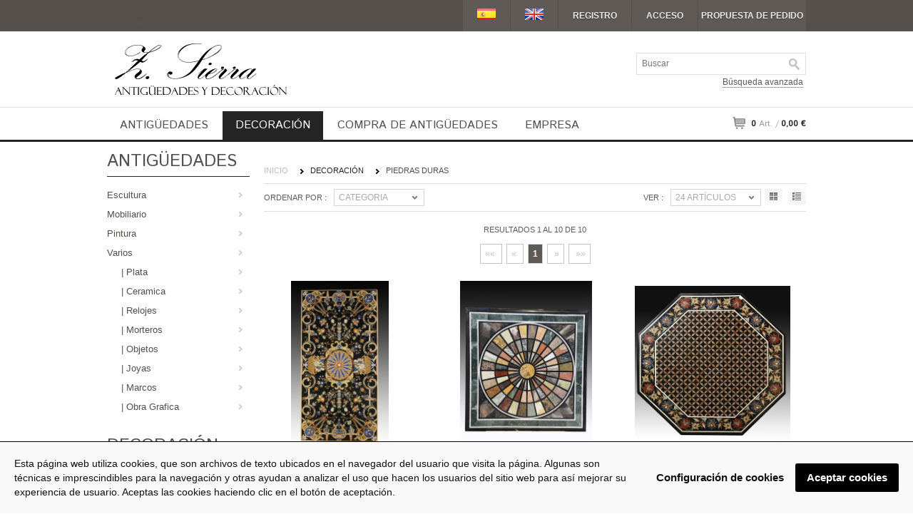

--- FILE ---
content_type: text/html; charset=utf-8
request_url: https://www.zsierra.com/decoracion.aspx?tipo=tipo-decoracion&id=36&nom=Piedras+Duras*
body_size: 11917
content:

<!DOCTYPE html PUBLIC "-//W3C//DTD XHTML 1.0 Transitional//EN" "http://www.w3.org/TR/xhtml1/DTD/xhtml1-transitional.dtd">

<html xmlns="http://www.w3.org/1999/xhtml">
<head id="Head1"><title>
	Z. Sierra · Antigüedades y Objetos de decoración · Búsqueda de artículos
</title>
<!--CSS-->
<link rel="stylesheet" href="css/styles.css?ver9" />
<!--Google Webfont -->
<link href="https://fonts.googleapis.com/css?family=Istok+Web" rel="stylesheet" type="text/css" />
<!--Javascript-->
<script type="text/javascript" src="js/jquery-1.7.2.min.js" ></script>
<!--script src="//ajax.googleapis.com/ajax/libs/jquery/1.10.1/jquery.min.js"></script-->
<script type="text/javascript" src="js/jquery.flexslider.js" ></script>
<script type="text/javascript" src="js/jquery.easing.js"></script>
<script type="text/javascript" src="js/jquery.jcarousel.js"></script>
<script type="text/javascript" src="js/form_elements.js" ></script>
<script type="text/javascript" src="js/custom.js"></script>
<!--[if lt IE 9]>
    <script src="js/html5.js"></script>
<![endif]-->
<!--[if IE]>
    <script src="js/placeholder.js"></script>
<![endif]-->
<!-- mobile setting -->
<STYLE type="text/css">
    .alabel {
    color: #5F5A56;
    font-size: 11px;
    text-transform: uppercase;
    }
    a.alabel:link {color: #544F4B;}
    
    .alabel2 {
    border: 1px solid #D7D7D7;
    color: #5F5A56;
    font-size: 12px;
    text-transform: uppercase;
    margin: 3px;
    padding: 6px;
    min-width: 15px;
    text-decoration:none;
    font-weight: normal;
    }
    .alabel2b {
    border: 1px solid #D7D7D7;
    color: #5F5A56;
    font-size: 12px;
    text-transform: uppercase;
    margin: 3px;
    padding: 6px;
    min-width: 15px;
    text-decoration:none;
    font-weight: normal;
    }
    .alabel3 {
    border: 1px solid #D7D7D7;
    color: #FFF;
    font-size: 12px;
    background-color: #5F5A56;
    text-transform: uppercase;
    margin: 3px;
    padding: 6px;
    min-width: 15px;
    text-decoration:none;
    font-weight: bold;
    }
    .alabel4 {
    border: 1px solid #C4C4C4;
    color: #C4C4C4;
    font-size: 12px;
    text-transform: uppercase;
    margin: 3px;
    padding: 6px;
    min-width: 25px;
    text-decoration:none;
    font-weight: normal;
    }
    .mainimageoriginal {
	  max-width: 218px;
	  max-height: 238px;
	  width: expression(this.width > 218 ? "218px" : "auto");
	  height: expression(this.height > 238 ? "238px" : "auto");
}
	.mainimage {
	  max-width: 218px;
	  max-height: 238px;
	  width: expression(this.width > 218 ? "218px" : true);
	  height: expression(this.height > 238 ? "238px" : true);
}
    .marker2 {
        position: absolute;
        bottom:0px;
        z-index: 900;
        font-size: 14px;
        background: #CB2026;
        color: #ffffff;
        display: block;
        padding: 10px 0px 10px 10px;
        opacity: 0.8;
        line-height: 1;
        text-transform: uppercase;
        letter-spacing: 3px;
        width: 211px;
        text-align:center;
    }
    .marker {
        position: absolute;
        z-index: 900;
        font-size: 14px;
        background: #33c744;
        /*background: #CB2026;*/
        color: #ffffff;
        display: block;
        padding: 10px 10px 10px 10px;
        opacity: 0.8;
        line-height: 1;
        text-transform: uppercase;
    }
</STYLE>
<meta name="viewport" content="width=device-width, initial-scale=1, maximum-scale=1" /></head>
<body>
<div class="wrapper">
    <div class="header_container">
        <!--Header Starts-->
        <header>
             
<style>
    .usuario1, .usuario1b {
        padding: 16px 4px;
        line-height: 100%;
        color: #fff;
        text-shadow: 0px 1px 0px #3e3935;
        text-decoration: none;
        text-transform: uppercase;
        font-weight: bold;
        float:left;
    }
    .usuario2 {
        padding: 0px!important;
        float: right;
        width: 10px;
        height: 10px;
        background: url(./images/remove.png) no-repeat -1px -1px;
        background-position: -4px -22px;
        margin-left: 5px;
    }
    
</style>
            <div class="top_bar clear" style="">
                <!--Top Links Starts-->
                <ul class="top_links" style="float:right">
                    <li><a href="decoracion.aspx?tipo=tipo-decoracion&id=36&nom=Piedras+Duras*" style="padding-top:0px"><img src="images/sp.jpg" width="26" height="16" alt="Seleccione idioma Español" style="margin-top:12px"/></a></li>
                    <li><a href="decoration.aspx?tipo=tipo-decoracion&id=36&nom=Piedras+Duras*" style="padding-top:0px"><img src="images/en.jpg" width="26" height="16" alt="Select English languaje" style="margin-top:12px" /></a></li>
                    
                    <li><a href="registro.aspx">Registro</a></li>
                    <li><a href="acceso.aspx">Acceso</a></li>
                    
                    <li>
                        <div>
                            <span class="usuario1"><a href="pedido.aspx" title="Propuesta de Pedido" style="padding:0px!important">Propuesta de pedido</a></span>
                            <span class="usuario1b"><a href="pedido.aspx" title="Propuesta de Pedido" style="padding:0px!important">Pedido</a></span>
                        </div>
                    </li>
                </ul>
                <!--Top Links Ends-->

                <!--Language Switcher Starts-->
                            
            </div> 
            <!--Logo Starts-->
            <h1 class="logo"><a href="default.aspx"><img src="images/logo.png" id="imglogo" /></a></h1>
            <!--Logo Ends-->
            <!--Responsive NAV-->
                        <div class="responsive-nav" style="display:none;margin-top:5px">
                <select  onchange="if(this.options[this.selectedIndex].value != ''){window.top.location.href=this.options[this.selectedIndex].value}">
                    <option selected="" value="">Seleccione...</option>
                    <option value="default.aspx"> Inicio</option>
                    <option value="busqueda-avanzada.aspx"> Búsqueda avanzada</option>
                    <option value="antiguedades.aspx"> -  Antigüedades</option>

   
                                                <option value="antiguedades.aspx?tipo=tipo-antiguedades&id=98-3&nom=Escultura*"> --- Escultura</option>

												
												  
                                                <option value="antiguedades.aspx?tipo=tipo-antiguedades&id=98-2&nom=Mobiliario*"> --- Mobiliario</option>

												
												  
                                                <option value="antiguedades.aspx?tipo=tipo-antiguedades&id=98-4&nom=Pintura*"> --- Pintura</option>

												
												  
												<option value="antiguedades.aspx?tipo=tipo-antiguedades&id=98-51&nom=Varios*"> --- Varios</option>
												  
												
                                                <option value="antiguedades.aspx?tipo=tipo-antiguedades&id=98-51&nom=Varios%3bPlata">     ------| Plata</option>
												  
												<option value="antiguedades.aspx?tipo=tipo-antiguedades&id=98-53&nom=Varios%3bCeramica">     ------| Ceramica</option>
												  
												<option value="antiguedades.aspx?tipo=tipo-antiguedades&id=98-52&nom=Varios%3bRelojes">     ------| Relojes</option>
												  
												<option value="antiguedades.aspx?tipo=tipo-antiguedades&id=98-55&nom=Varios%3bMorteros">     ------| Morteros</option>
												  
												<option value="antiguedades.aspx?tipo=tipo-antiguedades&id=98-54&nom=Varios%3bObjetos">     ------| Objetos</option>
												  
												<option value="antiguedades.aspx?tipo=tipo-antiguedades&id=98-61&nom=Varios%3bJoyas">     ------| Joyas</option>
												  
												<option value="antiguedades.aspx?tipo=tipo-antiguedades&id=98-62&nom=Varios%3bMarcos">     ------| Marcos</option>
												  
												<option value="antiguedades.aspx?tipo=tipo-antiguedades&id=98-63&nom=Varios%3bObra+Grafica">     ------| Obra Grafica</option>
												  
												<option value="antiguedades.aspx?tipo=tipo-antiguedades&id=98-5&nom=Varios">    </option>
												
               

                                   <option value="decoracion.aspx"> -  Decoración</option>


                                  
                                                    <option value="decoracion.aspx?tipo=tipo-decoracion&id=36&nom=Piedras+Duras*"> --- Piedras Duras</option>
													  
                                                    <option value="decoracion.aspx?tipo=tipo-decoracion&id=16&nom=Esculturas+En+Marmol*"> --- Esculturas En Marmol</option>
													  
                                                    <option value="decoracion.aspx?tipo=tipo-decoracion&id=15&nom=Esculturas+En+Bronce*"> --- Esculturas En Bronce</option>
													  
                                                    <option value="decoracion.aspx?tipo=tipo-decoracion&id=17-03&nom=Porcelana*"> --- Porcelana</option>
													  
													
                                                    <option value="decoracion.aspx?tipo=tipo-decoracion&id=10&nom=Mobiliario*"> --- Mobiliario</option>
													  
													<option value="decoracion.aspx?tipo=tipo-decoracion&id=10&nom=Mobiliario%3bCl%c3%a1sico">     ------| Clásico</option>

													  
													<option value="decoracion.aspx?tipo=tipo-decoracion&id=46-1&nom=Mobiliario%3bOriental">     ------| Oriental</option>
													  
													<option value="decoracion.aspx?tipo=tipo-decoracion&id=40&nom=Mobiliario%3bR%c3%bastico">     ------| Rústico</option>
													  
                                                    <option value="decoracion.aspx?tipo=tipo-decoracion&id=11&nom=Iluminacion+Auxiliar*"> --- Iluminacion Auxiliar</option>
													  
                                                    <option value="decoracion.aspx?tipo=tipo-decoracion&id=00001&nom=Complemento+Decoracion*"> --- Complemento Decoracion</option>
													
                      

                                          <option value="antiguedadesdecorativas.aspx"> - Antigüedades Decorativas</option>



                                  
                                        <option value="antiguedadesdecorativas.aspx?tipo=tipo-antiguedadesdecorativas&id=99-3&nom=Escultura*"> --- Escultura</option>
										  
                                        <option value="antiguedadesdecorativas.aspx?tipo=tipo-antiguedadesdecorativas&id=99-4&nom=Pintura*"> --- Pintura</option>
										  
                                        <option value="antiguedadesdecorativas.aspx?tipo=tipo-antiguedadesdecorativas&id=99-5&nom=Varios*"> --- Varios</option>
										  
                                        <option value="antiguedadesdecorativas.aspx?tipo=tipo-antiguedadesdecorativas&id=99-2&nom=Mobiliario*"> --- Mobiliario</option>
										  
										<option value="antiguedadesdecorativas.aspx?tipo=tipo-antiguedadesdecorativas&id=99-53&nom=Art+Forja*"> --- Art Forja</option>
										  
										<option value="antiguedadesdecorativas.aspx?tipo=tipo-antiguedadesdecorativas&id=99-53&nom=Art+Forja%3bCerraduras">     ------| Cerraduras</option>
										  
                                        <option value="antiguedadesdecorativas.aspx?tipo=tipo-antiguedadesdecorativas&id=99-54&nom=Art+Forja%3bClavos">     ------| Clavos</option>
										  
                                        <option value="antiguedadesdecorativas.aspx?tipo=tipo-antiguedadesdecorativas&id=99-55&nom=Art+Forja%3bVarios">     ------| Varios</option>
										


                    <option value="pedido.aspx">Propuesta de Pedido</option>
                    <option value="compra-de-antiguedades.aspx">Compra de Antigüedades</option>
                    <option value="empresa.aspx">La Empresa</option>
                    <option value="registro.aspx">Registro</option>
                    <option value="acceso.aspx">Acceso</option>
                    <option value="contacto.aspx">Contacto</option>
                </select>
            </div>
            <!--Responsive NAV-->
            <!--Search Starts-->
            <form class="header_search" method="get" action="familias.aspx">
                <div class="form-search">
                    <input id="search" type="text" name="q" value="" class="input-text" autocomplete="off" placeholder="Buscar">
                    <button type="submit" title="Buscar" style="cursor:pointer"></button><div id="adsearch" style="font-size:12px; color:#5F5A56; margin-top:9px; text-align: right"><a href="busqueda-avanzada.aspx" class="lnk1" style="color:#5F5A56">Búsqueda avanzada</a></div>
                </div>
            </form>
            <!--Search Ends-->
        </header>
        <!--Header Ends-->
    </div>

    

    <div class="navigation_container">
        <!--Navigation Starts-->
        <nav>
            <ul class="primary_nav">
                <li><a href="antiguedades.aspx">ANTIGÜEDADES</a>
                    <!--SUbmenu Starts-->
                  <ul class="sub_menu">
                        <li> <a href="antiguedades.aspx">ANTIGÜEDADES</a>
                            <ul>
                                  
												<li><a href="antiguedades.aspx?tipo=tipo-antiguedades&id=98-3&nom=Escultura*">Escultura</a></li>
												  
												<li><a href="antiguedades.aspx?tipo=tipo-antiguedades&id=98-2&nom=Mobiliario*">Mobiliario</a></li>
												  
												<li><a href="antiguedades.aspx?tipo=tipo-antiguedades&id=98-4&nom=Pintura*">Pintura</a></li>
												  
												<li><a href="antiguedades.aspx?tipo=tipo-antiguedades&id=98-51&nom=Varios*">Varios</a></li>
												  
												<li style="padding-left:20px"><a href="antiguedades.aspx?tipo=tipo-antiguedades&id=98-51&nom=Varios%3bPlata">| Plata</a></li>
												  
												<li style="margin-left:20px"><a href="antiguedades.aspx?tipo=tipo-antiguedades&id=98-53&nom=Varios%3bCeramica">| Ceramica</a></li>
												  
												<li style="margin-left:20px"><a href="antiguedades.aspx?tipo=tipo-antiguedades&id=98-52&nom=Varios%3bRelojes">| Relojes</a></li>
												  
												<li style="margin-left:20px"><a href="antiguedades.aspx?tipo=tipo-antiguedades&id=98-55&nom=Varios%3bMorteros">| Morteros</a></li>
												  
												<li style="margin-left:20px"><a href="antiguedades.aspx?tipo=tipo-antiguedades&id=98-54&nom=Varios%3bObjetos">| Objetos</a></li>
												  
												<li style="margin-left:20px"><a href="antiguedades.aspx?tipo=tipo-antiguedades&id=98-61&nom=Varios%3bJoyas">| Joyas</a></li>
												  
												<li style="margin-left:20px"><a href="antiguedades.aspx?tipo=tipo-antiguedades&id=98-62&nom=Varios%3bMarcos">| Marcos</a></li>
												  
												<li style="margin-left:20px"><a href="antiguedades.aspx?tipo=tipo-antiguedades&id=98-63&nom=Varios%3bObra+Grafica">| Obra Grafica</a></li>
												  
												<li><a href="antiguedades.aspx?tipo=tipo-antiguedades&id=98-5&nom=Varios"></a></li>
												
                            </ul>
                        </li>
                    </ul>
                    <!--SUbmenu Ends-->
                </li>
                
                <li class="active"><a href="decoracion-antiguedadesdecorativas.aspx">DECORACIÓN</a>
                    <!--SUbmenu Starts-->
                    <ul class="sub_menu">
                        <li> <a href="decoracion.aspx">OBJETOS DE DECORACIÓN</a>
                            <ul>
                                  
													<li><a href="decoracion.aspx?tipo=tipo-decoracion&id=36&nom=Piedras+Duras*">Piedras Duras</a></li>
													  
													<li><a href="decoracion.aspx?tipo=tipo-decoracion&id=16&nom=Esculturas+En+Marmol*">Esculturas En Marmol</a></li>
													  
													<li><a href="decoracion.aspx?tipo=tipo-decoracion&id=15&nom=Esculturas+En+Bronce*">Esculturas En Bronce</a></li>
													  
													<li><a href="decoracion.aspx?tipo=tipo-decoracion&id=17-03&nom=Porcelana*">Porcelana</a></li>
													  
													<li><a href="decoracion.aspx?tipo=tipo-decoracion&id=10&nom=Mobiliario*">Mobiliario</a></li>
													  
													<li style="padding-left:20px"><a href="decoracion.aspx?tipo=tipo-decoracion&id=10&nom=Mobiliario%3bCl%c3%a1sico">| Clásico</a></li>
													  
													<li style="padding-left:20px"><a href="decoracion.aspx?tipo=tipo-decoracion&id=46-1&nom=Mobiliario%3bOriental">| Oriental</a></li>
													  
													<li style="padding-left:20px"><a href="decoracion.aspx?tipo=tipo-decoracion&id=40&nom=Mobiliario%3bR%c3%bastico">| Rústico</a></li>
													  
													<li><a href="decoracion.aspx?tipo=tipo-decoracion&id=11&nom=Iluminacion+Auxiliar*">Iluminacion Auxiliar</a></li>
													  
													<li><a href="decoracion.aspx?tipo=tipo-decoracion&id=00001&nom=Complemento+Decoracion*">Complemento Decoracion</a></li>
													
                        </ul>
                        </li>    
                        
                        <li> <a href="antiguedadesdecorativas.aspx">ANTIGÜEDADES DECORATIVAS</a>
                            <ul>
                                  
										<li><a href="antiguedadesdecorativas.aspx?tipo=tipo-antiguedadesdecorativas&id=99-3&nom=Escultura*">Escultura</a></li>
										  
										<li><a href="antiguedadesdecorativas.aspx?tipo=tipo-antiguedadesdecorativas&id=99-4&nom=Pintura*">Pintura</a></li>
										  
										<li><a href="antiguedadesdecorativas.aspx?tipo=tipo-antiguedadesdecorativas&id=99-5&nom=Varios*">Varios</a></li>
										  
										<li><a href="antiguedadesdecorativas.aspx?tipo=tipo-antiguedadesdecorativas&id=99-2&nom=Mobiliario*">Mobiliario</a></li>
										  
										<li><a href="antiguedadesdecorativas.aspx?tipo=tipo-antiguedadesdecorativas&id=99-53&nom=Art+Forja*">Art Forja</a></li>
										  
										<li style="padding-left:20px"><a href="antiguedadesdecorativas.aspx?tipo=tipo-antiguedadesdecorativas&id=99-53&nom=Art+Forja%3bCerraduras">| Cerraduras</a></li>
										  
										<li style="padding-left:20px"><a href="antiguedadesdecorativas.aspx?tipo=tipo-antiguedadesdecorativas&id=99-54&nom=Art+Forja%3bClavos">| Clavos</a></li>
										  
										<li style="padding-left:20px"><a href="antiguedadesdecorativas.aspx?tipo=tipo-antiguedadesdecorativas&id=99-55&nom=Art+Forja%3bVarios">| Varios</a></li>
										
                            </ul>
                        </li>
                            </ul>
                        </li>

                
                
                <li><a href="compra-de-antiguedades.aspx">Compra de antigüedades</a>
                <ul class="sub_menu">
                        <li style="width:80%; cursor: pointer" onclick="self.location='compra-de-antiguedades.aspx'"> <a href="compra-de-antiguedades.aspx">Compramos antigüedades</a>
                            <ul>
                                <li><span style="line-height: 25px;font-size: 12px;">Le ofrecemos la posibilidad de vender sus Antigüedades y Obras de arte de una forma cómoda y sencilla, la venta puede realizarse en compra directa por parte de nuestra empresa o gestionando la comercialización de sus artículos a clientes específicos.</a></span></li>
                                <li><a href="compra-de-antiguedades.aspx" class="lnk1">Haga clic aquí para ir a Compra de Antigüedades</a></li>
                            </ul>
                    </li>
                </ul>
                
                </li>

                <li><a href="empresa.aspx">Empresa</a>
                 <!--SUbmenu Starts-->
                 
                  <ul class="sub_menu">
                        
                 

                         <li> <a href="preguntas-frecuentes.aspx">Información</a>
                            <ul>
                            <li><a href="preguntas-frecuentes.aspx">Preguntas frecuentes</a></li>
                            <li><a href="metodos-de-pago-iva.aspx">Métodos de pago e IVA</a></li>
                            <li><a href="envio-y-seguimiento.aspx">Envío y seguimiento del pedido</a></li>
                            <li><a href="politica-devoluciones.aspx">Política de devoluciones</a></li>
                            <li><a href="aviso-legal.aspx">Aviso legal</a></li>
                            <li><a href="politica-proteccion-datos.aspx">Política de protección de datos</a></li>
                            <li><a href="politica-de-cookies.aspx">Política de cookies</a></li>
                            </ul>
                        </li>
                        <li> <a href="empresa.aspx">Sobre nosotros</a>
                            <ul>
                                <li><a href="empresa.aspx">Empresa</a></li>
                                <li><a href="empresa.aspx#articulos">Artículos</a></li>
                                <li><a href="empresa.aspx#establecimientos">Establecimientos</a></li>
                                <li><a href="contacto.aspx">Localización</a></li>
                                <li><a href="contacto.aspx">Contacto</a></li>
                            </ul>

                        </li>
                    </ul>
                </ul>
                    <!--SUbmenu Ends-->
                </li>

                <!--<li><a href="contacto.aspx">Contacto</a></li>-->

            
            <div class="minicart"><a href="#" class="minicart_link" ><img src="images/cart_icon.png" style="margin: 6px 3px -6px 0px"/> <span class="item" style="margin: -10px 0px 10px 0px"><b>0</b> Art. /</span> <span class="price"><b>0,00 &euro;</b></span> </a>
                <div class="cart_drop" > <span class="darw"></span>
                    <ul style="margin-right:-15px; max-height:350px; overflow: auto; overflow-y:auto; overflow-x:hidden; ">
                        
                        <div class="cart_bottom">
                            <div class="subtotal_menu"><small>Subtotal:</small><big>0,00 &euro;</big></div>
                        
                    </ul>
                </div>
            </div>

        </nav>
        <!--Navigation Ends-->
    </div>
 
    <div class="section_container">
        <!--Mid Section Starts-->
        <section>
            <!--SIDE NAV STARTS-->
            
            <div id="side_nav">
                <div class="sideNavCategories">
                    <h1><a href="antiguedades.aspx">ANTIGÜEDADES</a></h1>
                    <ul class="category departments">
                          
										<li><a href="antiguedades.aspx?tipo=tipo-antiguedades&id=98-3&nom=Escultura*">Escultura</a></li>
										  
										<li><a href="antiguedades.aspx?tipo=tipo-antiguedades&id=98-2&nom=Mobiliario*">Mobiliario</a></li>
										  
										<li><a href="antiguedades.aspx?tipo=tipo-antiguedades&id=98-4&nom=Pintura*">Pintura</a></li>
										  
										<li><a href="antiguedades.aspx?tipo=tipo-antiguedades&id=98-51&nom=Varios*">Varios</a></li>
										  
										<li style="padding-left:20px"><a href="antiguedades.aspx?tipo=tipo-antiguedades&id=98-51&nom=Varios%3bPlata">| Plata</a></li>
										  
										<li style="padding-left:20px"><a href="antiguedades.aspx?tipo=tipo-antiguedades&id=98-53&nom=Varios%3bCeramica">| Ceramica</a></li>
										  
										<li style="padding-left:20px"><a href="antiguedades.aspx?tipo=tipo-antiguedades&id=98-52&nom=Varios%3bRelojes">| Relojes</a></li>
										  
										<li style="padding-left:20px"><a href="antiguedades.aspx?tipo=tipo-antiguedades&id=98-55&nom=Varios%3bMorteros">| Morteros</a></li>
										  
										<li style="padding-left:20px"><a href="antiguedades.aspx?tipo=tipo-antiguedades&id=98-54&nom=Varios%3bObjetos">| Objetos</a></li>
										  
										<li style="padding-left:20px"><a href="antiguedades.aspx?tipo=tipo-antiguedades&id=98-61&nom=Varios%3bJoyas">| Joyas</a></li>
										  
										<li style="padding-left:20px"><a href="antiguedades.aspx?tipo=tipo-antiguedades&id=98-62&nom=Varios%3bMarcos">| Marcos</a></li>
										  
										<li style="padding-left:20px"><a href="antiguedades.aspx?tipo=tipo-antiguedades&id=98-63&nom=Varios%3bObra+Grafica">| Obra Grafica</a></li>
										  
										<li><a href="antiguedades.aspx?tipo=tipo-antiguedades&id=98-5&nom=Varios"></a></li>
										  
                    </ul>
					
                    
                    <h1><a href="decoracion.aspx">DECORACIÓN</a></h1>
                    <ul class="category departments">
                          
										<li><a href="decoracion.aspx?tipo=tipo-decoracion&id=36&nom=Piedras+Duras*">Piedras Duras</a></li>
										  
										<li><a href="decoracion.aspx?tipo=tipo-decoracion&id=16&nom=Esculturas+En+Marmol*">Esculturas En Marmol</a></li>
										  
										<li><a href="decoracion.aspx?tipo=tipo-decoracion&id=15&nom=Esculturas+En+Bronce*">Esculturas En Bronce</a></li>
										  
										<li><a href="decoracion.aspx?tipo=tipo-decoracion&id=17-03&nom=Porcelana*">Porcelana</a></li>
										  
										<li><a href="decoracion.aspx?tipo=tipo-decoracion&id=10&nom=Mobiliario*">Mobiliario</a></li>
										  
										<li style="padding-left:20px"><a href="decoracion.aspx?tipo=tipo-decoracion&id=10&nom=Mobiliario%3bCl%c3%a1sico">| Clásico</a></li>
										  
										<li style="padding-left:20px"><a href="decoracion.aspx?tipo=tipo-decoracion&id=46-1&nom=Mobiliario%3bOriental">| Oriental</a></li>
										  
										<li style="padding-left:20px"><a href="decoracion.aspx?tipo=tipo-decoracion&id=40&nom=Mobiliario%3bR%c3%bastico">| Rústico</a></li>
										  
										<li><a href="decoracion.aspx?tipo=tipo-decoracion&id=11&nom=Iluminacion+Auxiliar*">Iluminacion Auxiliar</a></li>
										  
										<li><a href="decoracion.aspx?tipo=tipo-decoracion&id=00001&nom=Complemento+Decoracion*">Complemento Decoracion</a></li>
										  
                    </ul>
                    
                    <h1><a href="antiguedadesdecorativas.aspx">ANTIGÜEDADES DECORATIVAS</a></h1>
                    <ul class="category departments">
                          
										<li><a href="antiguedadesdecorativas.aspx?tipo=tipo-antiguedadesdecorativas&id=99-3&nom=Escultura*">Escultura</a></li>
										  
										<li><a href="antiguedadesdecorativas.aspx?tipo=tipo-antiguedadesdecorativas&id=99-4&nom=Pintura*">Pintura</a></li>
										  
										<li><a href="antiguedadesdecorativas.aspx?tipo=tipo-antiguedadesdecorativas&id=99-5&nom=Varios*">Varios</a></li>
										  
										<li><a href="antiguedadesdecorativas.aspx?tipo=tipo-antiguedadesdecorativas&id=99-2&nom=Mobiliario*">Mobiliario</a></li>
										  
										<li><a href="antiguedadesdecorativas.aspx?tipo=tipo-antiguedadesdecorativas&id=99-53&nom=Art+Forja*">Art Forja</a></li>
										  
										<li style="padding-left:20px"><a href="antiguedadesdecorativas.aspx?tipo=tipo-antiguedadesdecorativas&id=99-53&nom=Art+Forja%3bCerraduras">| Cerraduras</a></li>
										  
										<li style="padding-left:20px"><a href="antiguedadesdecorativas.aspx?tipo=tipo-antiguedadesdecorativas&id=99-54&nom=Art+Forja%3bClavos">| Clavos</a></li>
										  
										<li style="padding-left:20px"><a href="antiguedadesdecorativas.aspx?tipo=tipo-antiguedadesdecorativas&id=99-55&nom=Art+Forja%3bVarios">| Varios</a></li>
										  
                    </ul>
                    
                    <!--ul class="category collection">
                        <li class="header">Collection</li>
                        <li><a href="#">All Brands</a></li>
                        <li><a href="#">Citizens of Humanity</a></li>
                        <li><a href="#">Crew Clothing</a></li>
                        <li><a href="#">Boutique</a></li>
                        <li><a href="#">Summer</a></li>
                        <li><a href="#">Mudd & Water</a></li>
                    </ul-->
                    <!--
                    <ul class="category price">
                        <li class="header">Precio</li>
                        <li><a href="#">50€ a 100€</a></li>
                        <li><a href="#">100€ a 500€</a></li>
                        <li><a href="#">500€ a 2500€</a></li>
                        <li><a href="#">2500€ a 5000€</a></li>
                        <li><a href="#">más de 5000€</a></li>
                    </ul>
                    -->
                </div>
            </div>
            <!--SIDE NAV ENDS-->
            <!--MAIN CONTENT STARTS-->
            <div id="main_content">
            <div style="height:5px"></div>
                <div class="category_banner" style="display:none"> <img src="images/promo_cat_banner.jpg"/> </div>
                <ul class="breadcrumb">
                    <li><a href="default.aspx">Inicio</a></li>
                    <li class="active"><a href="familias.aspx?nom=tipo-decoracion">Decoración</a></li>
                    <li class="active">Piedras Duras</li>
                </ul>
                <!--Toolbar-->
                <div class="toolbar">
                    <div class="sortby">
                        <label>Ordenar por :</label>
                        <form id="ord1" style="display:inline;" method="post" action="">
                        <select name="setord" id="setord" onchange="document.forms['ord1'].submit();">
                            <option value="des">RELEVANCIA</option>
                            <option value="nom" selected>CATEGORIA</option>
                            <option value="ref">REFERENCIA</option>
                            <option value="preasc">PRECIO creciente</option>
                            <option value="predes">PRECIO decreciente</option>
                            <option value="nov">NOVEDAD</option>
                        </select>
                        </form>
                    </div>
                    <!--div class="viewby">
                        <label>Vista :</label>
                        <a class="list" href="#"></a> <a class="grid" href="#"></a>
                    </div-->
                    <div class="show_no">
                        <label>Ver :</label>
                        <form id="num1" style="display:inline;" method="post" action="">
                         <select name="setnum" id="setnum" onchange="document.forms['num1'].submit();">
                            <option value="24"<>24 ARTÍCULOS</option>
                            <option value="36"<>36 ARTÍCULOS</option>
                            <option value="48"<>48 ARTÍCULOS</option>
                            <option value="96"<>96 ARTÍCULOS</option>
                        </select>
                        </form>
                         <a href="javascript: void(0);" id="grid"><img src="images/grid.png" style="margin-left:5px" /></a>
                         <a href="javascript: void(0);" id="list"><img src="images/list.png" style="margin-left:5px" /></a>
                    </div>
                </div>

                <div class="alabel" style="height:55px; width:100%; text-align:center; margin-bottom:15px">
                    <p>Resultados 1 al 10 de 10</p><br><br><span class="alabel4">«« </span><span class="alabel4">« </span><span class="alabel3">1</span><span class="alabel4"> »</span><span class="alabel4"> »»</span>
                </div>
                <div style="height:5px; width:100%;"></div>

                <!--Toolbar-->
                <!--Product List Starts-->
                <div class="products_list products_slider">
                    <ul><li class="lilote">
                        <div style="width:720px; height:242px; display:table-cell; vertical-align:middle;">
                            
                            <center>
                            <a class="product_image" onclick="self.location='detalle.aspx?id=AM-167 120X240'" style="cursor:pointer;">
                             
                             <img class="mainimage" src="images/articulos/th/AM-167 120X240-th.jpg" alt="Ref. AM-167 120X240" title="Ref. AM-167 120X240" style=""/>
                             <div class="dosmas" style="display:none">
                             <img class="mainimage" src="images/articulos/th/AM-167 120X240-1-th.jpg" alt="Ref. AM-167 120X240" title="Ref. AM-167 120X240" style="margin-left:5px; margin-right:5px" onerror="this.style.display = 'none'"/>
                             <img class="mainimage" src="images/articulos/th/AM-167 120X240-2-th.jpg" alt="Ref. AM-167 120X240" title="Ref. AM-167 120X240" style="margin-right:5px" onerror="this.style.display = 'none'"/>
                             </div>
                             
                            </a>
                            </center>
                        
                        </div>
                            
                            <div class="product_info"><h3><a href="detalle.aspx?id=AM-167 120X240">TABLERO DE MARMOL Y PIEDRAS DURAS 120X240 cms.<!--br /><small>Ref.: AM-167 1...</small--></a></h3>
                        
                        <div class="desc" style="width:auto; display:none"><small style="color:#544f4b">Tablero de mesa rectangular. Mármol y piedras duras. Presenta restauración.<br><br>Tablero rectangular realizado con una técnica inspirada en la Roma Antigua muy similar a la marquetería, la cual emplea mármoles y otras piedras duras en lugar de maderas, destacándolas muy a menudo sobre fondo negro. Un escudo decorado...<br><br></small></div>

                        <small>ANTIGÜEDADES<BR>PIEDRAS DURAS</small>
                        </div>
                        

                            <div class="price_info">Ref.: AM-167 1...
                                
                                   <button class="price_add" title="" type="button" onclick="self.location='detalle.aspx?id=AM-167 120X240'"><span class="pr_price">8.400 &euro;</span><span class="pr_add">Ver detalle</span></button>
                                
                            </div>
                        </li>
                        <li class="lilote">
                        <div style="width:720px; height:242px; display:table-cell; vertical-align:middle;">
                            
                            <center>
                            <a class="product_image" onclick="self.location='detalle.aspx?id=AM-222 SQ90'" style="cursor:pointer;">
                             
                             <img class="mainimage" src="images/articulos/th/AM-222 SQ90-th.jpg" alt="Ref. AM-222 SQ90" title="Ref. AM-222 SQ90" style=""/>
                             <div class="dosmas" style="display:none">
                             <img class="mainimage" src="images/articulos/th/AM-222 SQ90-1-th.jpg" alt="Ref. AM-222 SQ90" title="Ref. AM-222 SQ90" style="margin-left:5px; margin-right:5px" onerror="this.style.display = 'none'"/>
                             <img class="mainimage" src="images/articulos/th/AM-222 SQ90-2-th.jpg" alt="Ref. AM-222 SQ90" title="Ref. AM-222 SQ90" style="margin-right:5px" onerror="this.style.display = 'none'"/>
                             </div>
                             
                            </a>
                            </center>
                        
                        </div>
                            
                            <div class="product_info"><h3><a href="detalle.aspx?id=AM-222 SQ90">TABLERO DE MARMOL Y PIEDRAS DURAS MOD. GEOMETRICO<!--br /><small>Ref.: AM-222 S...</small--></a></h3>
                        
                        <div class="desc" style="width:auto; display:none"><small style="color:#544f4b">Tablero de mesa cuadrado. Modelo geométrico. Mármoles y piedras duras.<br>Tablero de mesa con una composición concéntrica realizada a base de rectángulos y triángulos de distintas piedras enmarcada por otra banda lisa. Este tipo de obras, si bien inspiradas tanto en los materiales como en la técnica, en las realizad...<br><br></small></div>

                        <small>ANTIGÜEDADES<BR>PIEDRAS DURAS</small>
                        </div>
                        

                            <div class="price_info">Ref.: AM-222 S...
                                
                                   <button class="price_add" title="" type="button" onclick="self.location='detalle.aspx?id=AM-222 SQ90'"><span class="pr_price">1.250 &euro;</span><span class="pr_add">Ver detalle</span></button>
                                
                            </div>
                        </li>
                        <li class="lilote">
                        <div style="width:720px; height:242px; display:table-cell; vertical-align:middle;">
                            
                            <center>
                            <a class="product_image" onclick="self.location='detalle.aspx?id=AM-37 OCT 120'" style="cursor:pointer;">
                             
                             <img class="mainimage" src="images/articulos/th/AM-37 OCT 120-th.jpg" alt="Ref. AM-37 OCT 120" title="Ref. AM-37 OCT 120" style=""/>
                             <div class="dosmas" style="display:none">
                             <img class="mainimage" src="images/articulos/th/AM-37 OCT 120-1-th.jpg" alt="Ref. AM-37 OCT 120" title="Ref. AM-37 OCT 120" style="margin-left:5px; margin-right:5px" onerror="this.style.display = 'none'"/>
                             <img class="mainimage" src="images/articulos/th/AM-37 OCT 120-2-th.jpg" alt="Ref. AM-37 OCT 120" title="Ref. AM-37 OCT 120" style="margin-right:5px" onerror="this.style.display = 'none'"/>
                             </div>
                             
                            </a>
                            </center>
                        
                        </div>
                            
                            <div class="product_info"><h3><a href="detalle.aspx?id=AM-37 OCT 120">MESA PIEDRAS DURAS OCT. 120 CMS<!--br /><small>Ref.: AM-37 OC...</small--></a></h3>
                        
                        <div class="desc" style="width:auto; display:none"><small style="color:#544f4b">Tablero de mesa octogonal decorado con labor en piedras duras.<br>Tablero de mesa octogonal en piedra oscura decorado con “labor de piedras duras” formando una serie de estrellas en la zona central y una elaborada banda de flores hacia el exterior, en un área separada del centro por dos líneas claras. Se ha realizad...<br><br></small></div>

                        <small>ANTIGÜEDADES<BR>PIEDRAS DURAS</small>
                        </div>
                        

                            <div class="price_info">Ref.: AM-37 OC...
                                
                                   <button class="price_add" title="" type="button" onclick="self.location='detalle.aspx?id=AM-37 OCT 120'"><span class="pr_price">2.300 &euro;</span><span class="pr_add">Ver detalle</span></button>
                                
                            </div>
                        </li>
                        <li class="lilote">
                        <div style="width:720px; height:242px; display:table-cell; vertical-align:middle;">
                            
                            <center>
                            <a class="product_image" onclick="self.location='detalle.aspx?id=AM-50 SQ120'" style="cursor:pointer;">
                             
                             <img class="mainimage" src="images/articulos/th/AM-50 SQ120-th.jpg" alt="Ref. AM-50 SQ120" title="Ref. AM-50 SQ120" style=""/>
                             <div class="dosmas" style="display:none">
                             <img class="mainimage" src="images/articulos/th/AM-50 SQ120-1-th.jpg" alt="Ref. AM-50 SQ120" title="Ref. AM-50 SQ120" style="margin-left:5px; margin-right:5px" onerror="this.style.display = 'none'"/>
                             <img class="mainimage" src="images/articulos/th/AM-50 SQ120-2-th.jpg" alt="Ref. AM-50 SQ120" title="Ref. AM-50 SQ120" style="margin-right:5px" onerror="this.style.display = 'none'"/>
                             </div>
                             
                            </a>
                            </center>
                        
                        </div>
                            
                            <div class="product_info"><h3><a href="detalle.aspx?id=AM-50 SQ120">TABLERO DE MARMOL Y PIEDRAS DURAS 120X120 CMS.<!--br /><small>Ref.: AM-50 SQ...</small--></a></h3>
                        
                        <div class="desc" style="width:auto; display:none"><small style="color:#544f4b">Tablero de mesa cuadrado. Piedras duras y mármoles.<br>El centro se ha reservado con el fondo negro para destacar aún más el borde decorado con elementos geométricos enmarcados en escudos y formas sencillas. La técnica, muy similar a la taracea con madera, se inspira en los ejemplos realizados en Italia y en otros i...<br><br></small></div>

                        <small>ANTIGÜEDADES<BR>PIEDRAS DURAS</small>
                        </div>
                        

                            <div class="price_info">Ref.: AM-50 SQ...
                                
                                   <button class="price_add" title="" type="button" onclick="self.location='detalle.aspx?id=AM-50 SQ120'"><span class="pr_price">2.850 &euro;</span><span class="pr_add">Ver detalle</span></button>
                                
                            </div>
                        </li>
                        <li class="lilote">
                        <div style="width:720px; height:242px; display:table-cell; vertical-align:middle;">
                            
                            <center>
                            <a class="product_image" onclick="self.location='detalle.aspx?id=AWD1211 D150'" style="cursor:pointer;">
                             
                             <img class="mainimage" src="images/articulos/th/AWD1211 D150-th.jpg" alt="Ref. AWD1211 D150" title="Ref. AWD1211 D150" style=""/>
                             <div class="dosmas" style="display:none">
                             <img class="mainimage" src="images/articulos/th/AWD1211 D150-1-th.jpg" alt="Ref. AWD1211 D150" title="Ref. AWD1211 D150" style="margin-left:5px; margin-right:5px" onerror="this.style.display = 'none'"/>
                             <img class="mainimage" src="images/articulos/th/AWD1211 D150-2-th.jpg" alt="Ref. AWD1211 D150" title="Ref. AWD1211 D150" style="margin-right:5px" onerror="this.style.display = 'none'"/>
                             </div>
                             
                            </a>
                            </center>
                        
                        </div>
                            
                            <div class="product_info"><h3><a href="detalle.aspx?id=AWD1211 D150">TABLERO DE MARMOL Y PIEDRAS DURAS<!--br /><small>Ref.: AWD1211 ...</small--></a></h3>
                        
                        <div class="desc" style="width:auto; display:none"><small style="color:#544f4b">Tablero de mesa circular en mármoles y piedras duras. Inspirado en modelos italianos de los siglos XVI-XVII.<br>En el centro del tablero, rodeado por una guirnalda de flores, se ha situado un collar de perlas con un lazo. En torno a este elemento, se presentan cuatro jarrones con aves posadas en ramas intercaladas y...<br><br></small></div>

                        <small>ANTIGÜEDADES<BR>PIEDRAS DURAS</small>
                        </div>
                        

                            <div class="price_info">Ref.: AWD1211 ...
                                
                                   <button class="price_add" title="" type="button" onclick="self.location='detalle.aspx?id=AWD1211 D150'"><span class="pr_price">7.200 &euro;</span><span class="pr_add">Ver detalle</span></button>
                                
                            </div>
                        </li>
                        <li class="lilote">
                        <div style="width:720px; height:242px; display:table-cell; vertical-align:middle;">
                            
                            <center>
                            <a class="product_image" onclick="self.location='detalle.aspx?id=AWD13 D120'" style="cursor:pointer;">
                             
                             <img class="mainimage" src="images/articulos/th/AWD13 D120-th.jpg" alt="Ref. AWD13 D120" title="Ref. AWD13 D120" style=""/>
                             <div class="dosmas" style="display:none">
                             <img class="mainimage" src="images/articulos/th/AWD13 D120-1-th.jpg" alt="Ref. AWD13 D120" title="Ref. AWD13 D120" style="margin-left:5px; margin-right:5px" onerror="this.style.display = 'none'"/>
                             <img class="mainimage" src="images/articulos/th/AWD13 D120-2-th.jpg" alt="Ref. AWD13 D120" title="Ref. AWD13 D120" style="margin-right:5px" onerror="this.style.display = 'none'"/>
                             </div>
                             
                            </a>
                            </center>
                        
                        </div>
                            
                            <div class="product_info"><h3><a href="detalle.aspx?id=AWD13 D120">TABLERO DE MARMOL Y PIEDRAS DURAS<!--br /><small>Ref.: AWD13 D1...</small--></a></h3>
                        
                        <div class="desc" style="width:auto; display:none"><small style="color:#544f4b">Tablero de mesa redondo en mármoles y piedras duras. “Pámpanos y uvas”.  Inspirado en modelos italianos de los siglos XVI-XVII.<br><br>Tablero de mesa circular con un motivo de hojas de parra y uvas blancas y negras en el centro sobre fondo negro. Una banda exterior, señalada con dos líneas blancas, destaca este eleme...<br><br></small></div>

                        <small>ANTIGÜEDADES<BR>PIEDRAS DURAS</small>
                        </div>
                        

                            <div class="price_info">Ref.: AWD13 D1...
                                
                                   <button class="price_add" title="" type="button" onclick="self.location='detalle.aspx?id=AWD13 D120'"><span class="pr_price">3.700 &euro;</span><span class="pr_add">Ver detalle</span></button>
                                
                            </div>
                        </li>
                        <li class="lilote">
                        <div style="width:720px; height:242px; display:table-cell; vertical-align:middle;">
                            
                            <center>
                            <a class="product_image" onclick="self.location='detalle.aspx?id=AWRT229 180X120'" style="cursor:pointer;">
                             
                             <img class="mainimage" src="images/articulos/th/AWRT229 180X120-th.jpg" alt="Ref. AWRT229 180X120" title="Ref. AWRT229 180X120" style=""/>
                             <div class="dosmas" style="display:none">
                             <img class="mainimage" src="images/articulos/th/AWRT229 180X120-1-th.jpg" alt="Ref. AWRT229 180X120" title="Ref. AWRT229 180X120" style="margin-left:5px; margin-right:5px" onerror="this.style.display = 'none'"/>
                             <img class="mainimage" src="images/articulos/th/AWRT229 180X120-2-th.jpg" alt="Ref. AWRT229 180X120" title="Ref. AWRT229 180X120" style="margin-right:5px" onerror="this.style.display = 'none'"/>
                             </div>
                             
                            </a>
                            </center>
                        
                        </div>
                            
                            <div class="product_info"><h3><a href="detalle.aspx?id=AWRT229 180X120">TABLERO DE MARMOL Y PIEDRAS DURAS<!--br /><small>Ref.: AWRT229 ...</small--></a></h3>
                        
                        <div class="desc" style="width:auto; display:none"><small style="color:#544f4b">Tablero de mesa rectangular con mármoles y piedras duras.  Inspirado en modelos italianos de los siglos XVI-XVII.<br>Se ha destacado la veta de una piedra en concreto situándola en el centro y rodeada por un collar con cuentas redondas y romboidales. En torno a él, destaca una decoración a base de roleos vegetales c...<br><br></small></div>

                        <small>ANTIGÜEDADES<BR>PIEDRAS DURAS</small>
                        </div>
                        

                            <div class="price_info">Ref.: AWRT229 ...
                                
                                   <button class="price_add" title="" type="button" onclick="self.location='detalle.aspx?id=AWRT229 180X120'"><span class="pr_price">5.900 &euro;</span><span class="pr_add">Ver detalle</span></button>
                                
                            </div>
                        </li>
                        <li class="lilote">
                        <div style="width:720px; height:242px; display:table-cell; vertical-align:middle;">
                            
                            <center>
                            <a class="product_image" onclick="self.location='detalle.aspx?id=AWST91 120X120'" style="cursor:pointer;">
                             
                             <img class="mainimage" src="images/articulos/th/AWST91 120X120-th.jpg" alt="Ref. AWST91 120X120" title="Ref. AWST91 120X120" style=""/>
                             <div class="dosmas" style="display:none">
                             <img class="mainimage" src="images/articulos/th/AWST91 120X120-1-th.jpg" alt="Ref. AWST91 120X120" title="Ref. AWST91 120X120" style="margin-left:5px; margin-right:5px" onerror="this.style.display = 'none'"/>
                             <img class="mainimage" src="images/articulos/th/AWST91 120X120-2-th.jpg" alt="Ref. AWST91 120X120" title="Ref. AWST91 120X120" style="margin-right:5px" onerror="this.style.display = 'none'"/>
                             </div>
                             
                            </a>
                            </center>
                        
                        </div>
                            
                            <div class="product_info"><h3><a href="detalle.aspx?id=AWST91 120X120">TABLERO DE MARMOL Y PIEDRAS DURAS<!--br /><small>Ref.: AWST91 1...</small--></a></h3>
                        
                        <div class="desc" style="width:auto; display:none"><small style="color:#544f4b">Tablero de mesa cuadrado. Mármoles y piedras duras. Inspirado en modelos italianos de los siglos XVI-XVII.<br><br>Un marco de elementos geométricos sencillos y escudos ovalados blancos acompañados con detalles arquitectónicos hace destacar, gracias a sus tonos claros, el motivo decorativo del centro. Éste, situado sob...<br><br></small></div>

                        <small>ANTIGÜEDADES<BR>PIEDRAS DURAS</small>
                        </div>
                        

                            <div class="price_info">Ref.: AWST91 1...
                                
                                   <button class="price_add" title="" type="button" onclick="self.location='detalle.aspx?id=AWST91 120X120'"><span class="pr_price">3.750 &euro;</span><span class="pr_add">Ver detalle</span></button>
                                
                            </div>
                        </li>
                        <li class="lilote">
                        <div style="width:720px; height:242px; display:table-cell; vertical-align:middle;">
                            
                            <center>
                            <a class="product_image" onclick="self.location='detalle.aspx?id=AWST99 90X90'" style="cursor:pointer;">
                             
                             <img class="mainimage" src="images/articulos/th/AWST99 90X90-th.jpg" alt="Ref. AWST99 90X90" title="Ref. AWST99 90X90" style=""/>
                             <div class="dosmas" style="display:none">
                             <img class="mainimage" src="images/articulos/th/AWST99 90X90-1-th.jpg" alt="Ref. AWST99 90X90" title="Ref. AWST99 90X90" style="margin-left:5px; margin-right:5px" onerror="this.style.display = 'none'"/>
                             <img class="mainimage" src="images/articulos/th/AWST99 90X90-2-th.jpg" alt="Ref. AWST99 90X90" title="Ref. AWST99 90X90" style="margin-right:5px" onerror="this.style.display = 'none'"/>
                             </div>
                             
                            </a>
                            </center>
                        
                        </div>
                            
                            <div class="product_info"><h3><a href="detalle.aspx?id=AWST99 90X90">TABLERO DE MARMOL Y PIEDRAS DURAS<!--br /><small>Ref.: AWST99 9...</small--></a></h3>
                        
                        <div class="desc" style="width:auto; display:none"><small style="color:#544f4b">Tablero de mesa cuadrado. Mármoles y piedras duras. Inspirado en modelos italianos de los siglos XVI-XVII.<br><br>Un collar de perlas con un lazo se ha situado en el centro del tablero, sobre un fondo negro. Lo rodea un área de roleos vegetales, flores y pájaros posados enmarcado con una banda de roleos simplificados....<br><br></small></div>

                        <small>ANTIGÜEDADES<BR>PIEDRAS DURAS</small>
                        </div>
                        

                            <div class="price_info">Ref.: AWST99 9...
                                
                                   <button class="price_add" title="" type="button" onclick="self.location='detalle.aspx?id=AWST99 90X90'"><span class="pr_price">2.400 &euro;</span><span class="pr_add">Ver detalle</span></button>
                                
                            </div>
                        </li>
                        <li class="lilote">
                        <div style="width:720px; height:242px; display:table-cell; vertical-align:middle;">
                            
                            <center>
                            <a class="product_image" onclick="self.location='detalle.aspx?id=ZAAWRT35 150X90'" style="cursor:pointer;">
                             
                             <img class="mainimage" src="images/articulos/th/ZAAWRT35 150X90-th.jpg" alt="Ref. ZAAWRT35 150X90" title="Ref. ZAAWRT35 150X90" style=""/>
                             <div class="dosmas" style="display:none">
                             <img class="mainimage" src="images/articulos/th/ZAAWRT35 150X90-1-th.jpg" alt="Ref. ZAAWRT35 150X90" title="Ref. ZAAWRT35 150X90" style="margin-left:5px; margin-right:5px" onerror="this.style.display = 'none'"/>
                             <img class="mainimage" src="images/articulos/th/ZAAWRT35 150X90-2-th.jpg" alt="Ref. ZAAWRT35 150X90" title="Ref. ZAAWRT35 150X90" style="margin-right:5px" onerror="this.style.display = 'none'"/>
                             </div>
                             
                            </a>
                            </center>
                        
                        </div>
                            
                            <div class="product_info"><h3><a href="detalle.aspx?id=ZAAWRT35 150X90">TABLERO DE MARMOL Y PIEDRAS DURAS<!--br /><small>Ref.: ZAAWRT35...</small--></a></h3>
                        
                        <div class="desc" style="width:auto; display:none"><small style="color:#544f4b">Tablero rectangular de mesa en mármoles y piedras duras. Inspirado en modelos italianos de los siglos XVI-XVII.<br><br>Se han situado en el centro dos ejes de flores flanqueados por roleos vegetales afrontados uno al otro y con disposición geométrica. Enmarca este motivo una línea blanca que forma rombos en los lados ...<br><br></small></div>

                        <small>ANTIGÜEDADES<BR>PIEDRAS DURAS</small>
                        </div>
                        

                            <div class="price_info">Ref.: ZAAWRT35...
                                
                                   <button class="price_add" title="" type="button" onclick="self.location='detalle.aspx?id=ZAAWRT35 150X90'"><span class="pr_price">3.400 &euro;</span><span class="pr_add">Ver detalle</span></button>
                                
                            </div>
                        </li>
                        
                        
                    </ul>
                </div>
                <div class="alabel" style="height:55px; width:100%; text-align:center; margin-top:-25px; margin-bottom:15px">
                    <span class="alabel4">«« </span><span class="alabel4">« </span><span class="alabel3">1</span><span class="alabel4"> »</span><span class="alabel4"> »»</span><br><br><div style="margin-top:10px;"><p>Resultados 1 al 10 de 10</p></div>
                </div>
                <!--Product List Ends-->
                <!--Toolbar-->
                <div class="toolbar">
                    <div class="sortby">
                        <label>Ordenar por :</label>
                        <form id="ord2" style="display:inline;" method="post" action="">
                        <select name="setord" id="setord" onchange="document.forms['ord2'].submit();">
                            <option value="des">RELEVANCIA</option>
                            <option value="nom" selected>CATEGORIA</option>
                            <option value="ref">REFERENCIA</option>
                            <option value="preasc">PRECIO creciente</option>
                            <option value="predes">PRECIO decreciente</option>
                        </select>
                        </form>
                    </div>
                    <!--div class="viewby">
                        <label>Vista :</label>
                        <a class="list" href="#"></a> <a class="grid" href="#"></a>
                    </div-->
                    <div class="show_no">
                        <label>Ver :</label>
                        <form id="num2" style="display:inline;" method="post" action="">
                         <select name="setnum" id="setnum" onchange="document.forms['num2'].submit();">
                            <option value="24"<>24 ARTÍCULOS</option>
                            <option value="36"<>36 ARTÍCULOS</option>
                            <option value="48"<>48 ARTÍCULOS</option>
                            <option value="96"<>96 ARTÍCULOS</option>
                        </select>
                        </form>
                        <a href="javascript: void(0);" id="grid2"><img src="images/grid.png" style="margin-left:5px" /></a>
                        <a href="javascript: void(0);" id="list2"><img src="images/list.png" style="margin-left:5px" /></a>
                    </div>
                </div>
                <!--Toolbar-->
            </div>
            <!--MAIN CONTENT ENDS-->
            <!--Newsletter_subscribe Starts-->
                        <script language="javascript">
                function __checknewsletter() {
//                    alert($("#buttonnewsletter").css("background"));
//                    if ($("#buttonnewsletter").css("background") == "url(images/loading-newsletter.gif) no-repeat top") {

//                        return;
//                    }
//                    $("#buttonnewsletter").css("background", "url(images/loading-newsletter.gif) no-repeat top");

//                    alert($("#buttonnewsletter").attr("disabled"));
//                    //$("#buttonnewsletter").attr("disabled", "true");
//                    alert($("#buttonnewsletter").attr("disabled"));

//                    return false;
                    var tmp = "";
                    var filter = /^([\w-]+(?:\.[\w-]+)*)@((?:[\w-]+\.)*\w[\w-]{0,66})\.([a-z]{2,6}(?:\.[a-z]{2})?)$/i
                    if (!(filter.test(document.getElementById('emailnewsletter').value)))
                        tmp += "\n*E-mail";
                    if (tmp != "") {
                        window.alert("Por favor, rellene los siguientes campos para continuar:\n" + tmp);
                        return false;
                    } else {
                        $("#buttonnewsletter").css("background", "url(images/loading-newsletter.gif) no-repeat top");
                        $("#buttonnewsletter").prop("disabled", true);
                        $("#emailnewsletter").prop("readonly", true);

                        var jqxhr = $.post("comunicados.aspx", $("#newsletter").serialize(), function () {
                        //alert("success");
                        })
                        .always(function (data) {
                            //alert("" + data);
                            $("#buttonnewsletter").prop("disabled", false);
                            $("#emailnewsletter").prop("readonly", false);
                            $("#buttonnewsletter").css("background", "url(images/subscribe_btn.png) no-repeat top");
                        })
                        .done(function (data) { alert("" + data); })
                        .fail(function (data) { alert("No se ha podido realizar la operación."); })
                        ;
                        //jqxhr.always(function () { alert("second finished"); });
                        return false;
                    }
                }
            </script>
            <div class="subscribe_block">
                <div class="find_us">
                    <h3>Estamos en </h3>
                    <a class="twitter" href="https://twitter.com/zsierraantigued" target="_blank"></a> <a class="facebook" href="https://www.facebook.com/zsierraantiguedades" target="_blank"></a> <a class="rss" href="https://feedly.com/i/discover/sources/search/https%3A%2F%2Fwww.zsierra.com%2Frss.aspx" target="_blank"></a> </div>
                <div class="subscribe_nl">
                    <h3>Suscríbase a nuestro comunicado</h3>
                    <small>Conozca nuevos artículos en catálogo, en promoción, novedades: no pierda la oportunidad de conocer lo último.</small>
                    <form id="newsletter" method="post" action="comunicados.aspx" onsubmit="return __checknewsletter();">
                        <input type="text" class="input-text" placeholder="Su dirección de email" id="emailnewsletter" name="emailnewsletter">
                        <button class="button" type="submit" id="buttonnewsletter"></button>
                    </form>
                </div>
            </div> 
            <!--Newsletter_subscribe Ends-->
        </section>
        <!--Mid Section Ends-->
    </div>
    <div class="footer_container">
        <!--Footer Starts-->
        <footer>
            <ul class="footer_links">
                <li id="ult"><a href="familias.aspx?tipo=ultimos"><span id="ultimos">Últimos articulos</span></a>
                    <ul>
                      
                        <li><a href="familias.aspx?tipo=ultimos&nom=Escultura">Escultura</a></li>
                          
                        <li><a href="familias.aspx?tipo=ultimos&nom=Mobiliario">Mobiliario</a></li>
                          
                        <li><a href="familias.aspx?tipo=ultimos&nom=Mobiliario%3bOriental">Mobiliario / Oriental</a></li>
                          
                        <li><a href="familias.aspx?tipo=ultimos&nom=Piedras+Duras">Piedras Duras</a></li>
                          
                        <li><a href="familias.aspx?tipo=ultimos&nom=Pintura">Pintura</a></li>
                          
                        <li><a href="familias.aspx?tipo=ultimos&nom=Porcelana">Porcelana</a></li>
                          
                        <li><a href="familias.aspx?tipo=ultimos&nom=Varios%3bCeramica">Varios / Ceramica</a></li>
                          
                        <li class="ultpro"><a href="familias.aspx?tipo=ultimos&nom=Varios%3bMarcos">Varios / Marcos</a></li>
                          
                        <li class="ultpro"><a href="familias.aspx?tipo=ultimos&nom=Varios%3bObjetos">Varios / Objetos</a></li>
                          
                        <li class="ultpro"><a href="familias.aspx?tipo=ultimos&nom=Varios%3bPlata">Varios / Plata</a></li>
                          
                        <li class="ultpro"><a href="familias.aspx?tipo=ultimos&nom=Varios%3bRelojes">Varios / Relojes</a></li>
                          
                    </ul>
                </li>
                <li  class="seperator" id="pro"><a href="familias.aspx?tipo=promocion"><span id="promocion">Artículos en promoción</span></a>
                    <ul>
                       
                        <li><a href="familias.aspx?tipo=promocion&nom=Complemento+Decoracion">Complemento Decoracion</a></li>
                          
                        <li><a href="familias.aspx?tipo=promocion&nom=Varios%3bCeramica">Varios / Ceramica</a></li>
                          
                        <li><a href="familias.aspx?tipo=promocion&nom=Varios%3bMorteros">Varios / Morteros</a></li>
                          
                        <li><a href="familias.aspx?tipo=promocion&nom=Varios%3bRelojes">Varios / Relojes</a></li>
                          
                    </ul>
                </li>
                <li><a href="contacto.aspx"><span>Servicio al cliente</span></a>
                    <ul>
                        <li><a href="preguntas-frecuentes.aspx">Preguntas frecuentes</a></li>
                        <li><a href="metodos-de-pago-iva.aspx">Métodos de pago e IVA</a></li>
                        <li><a href="envio-y-seguimiento.aspx">Envío y seguimiento del pedido</a></li>
                        <li><a href="politica-devoluciones.aspx">Política de devoluciones</a></li>
                        <li><a href="aviso-legal.aspx">Aviso legal</a></li>
                        <li><a href="politica-proteccion-datos.aspx">Política de protección de datos</a></li>
                        <li><a href="politica-de-cookies.aspx">Política de cookies</a></li>
                    </ul>
                </li>
                <li><a href="acceso.aspx"><span>Clientes</span></a>
                    <ul>
                        <li><a href="registro.aspx">Registro como cliente</a></li>
                        <li><a href="acceso.aspx">Acceso como cliente</a></li>
                        <li><a href="recordar.aspx">Recordar contraseña</a></li>
                        <li><a href="pedido.aspx">Propuesta de pedido</a></li>
                    </ul>
                </li>
            </ul>
            <div class="footer_customblock">
                <!--div class="shipping_info"> <span>ahora </span><br>
                    <big>ENVÍO GRATUITO</big><br>
                    <small>compras superiores a 500€</small>
                    </div-->
                <div class="contact_info"><big>Z. SIERRA · Antigüedades y Objetos de Decoración</big><br /><br />
                C/Lagasca, nº 36<br />28001 Madrid (España)<br /><br />
                
                
                    teléfono: <big>+34.914315812</big><br /><br />
                    e-mail: <big><a href="/cdn-cgi/l/email-protection#7811161e1738020b111d0a0a19561b1715" style="color:Black"><span class="__cf_email__" data-cfemail="abc2c5cdc4ebd1d8c2ced9d9ca85c8c4c6">[email&#160;protected]</span></a></big>
                 </div>
                
            </div>
            <div style="min-height:125px">
            <address>
            Copyright © 2026 Z. Sierra.
            <div style="float:right"><a href="http://www.isbox.es" target="_blank" title="creado por isbox.es ::: internet solutions box"><img src="images/creadoporisboxes.png" width="100" height="36" alt="isbox.es" /></a></div>
            
</i>
            </address>
            </div>
        </footer>
        <!--Footer Ends-->
    </div>
    <script data-cfasync="false" src="/cdn-cgi/scripts/5c5dd728/cloudflare-static/email-decode.min.js"></script><script>
        $(document).ready(function () {
            //$("footer .footer_links").mouseover(function () {
            $("#ult").mouseover(function () {
                //$(".ultpromo").removeClass().addClass("sidenavOver");
                //alert("over");
                $(".ultpro").css("display", "block");
            }).mouseout(function () {
                //$(".ultpromo").removeClass().addClass("sidenavOff");
                //alert("out");
                $(".ultpro").css("display", "none");
            });
            $("#pro").mouseover(function () {
                $(".ultpro").css("display", "block");
            }).mouseout(function () {
                $(".ultpro").css("display", "none");
            });

            $("#ultimos").click(function () {
                if ($(".ultpro").css("display") == "none")
                    $(".ultpro").css("display", "block");
                else
                    $(".ultpro").css("display", "none");
            });
            $("#promocion").click(function () {
                if ($(".ultpro").css("display") == "none")
                    $(".ultpro").css("display", "block");
                else
                    $(".ultpro").css("display", "none");
            });


            $('.product_types > li').click(function () {
                $(this).css('backgroundColor', '#EE178C').siblings().css('backgroundColor', '#ffffff');

                $('#submit_button').removeAttr('disabled');
                $('#number').removeAttr('disabled');
            });
        });
    </script>




  <link rel="stylesheet" href="css/cookie_style.css?v=5">
  
  <!-- Script principal de GDPR Cookie Notice -->
  <script src="js/cookie_script.js?ver=5.7&v=5" id="gdpr-js-js"></script>
  
  <!-- Script con las traducciones al español -->
  <script src="js/cookie_es.js?ver=5.7&v=5" id="gdpr-lang-js"></script>
  
  <!-- Llamada y opciones para el GDPR Cookie Notice -->
  <script>
  gdprCookieNotice({
		  locale: 'es', // si lo cambias debes tener un archivo como el de arriba es.js
		  timeout: 1500, // tiempo de espera
		  expiration: 30, // días de duración de la cookie
		  domain: window.location.hostname, // dominio
		  implicit: false, // debe se false, porque de lo contrario no cumples
		  statement: 'politica-de-cookies.aspx', // url a la política de cookies / legal
		  analytics: ['UA-44036772-1'] // aquí el grupo analitica pero hay más en opciones
  });
  </script>
  
  <script>
  document.addEventListener('gdprCookiesEnabled', function (e) {
        if(e.detail.analytics) { 
          
          var script = document.createElement('script');
          script.src = "https://www.googletagmanager.com/gtag/js?id=UA-44036772-1";
	  script.async = true;
          document.head.appendChild(script);
          
          window.dataLayer = window.dataLayer || [];
          function gtag(){dataLayer.push(arguments);}
          gtag('js', new Date());
          gtag('config', 'UA-44036772-1'); 
        }
  });
  </script> 
</div>
<!--CUSTOMIZE-->
<style type="text/css">
.page_selector{ position:absolute; right:0px; top:28%;}
.page_selector a.page_open{ display:inline-block; width:60px; height:12px; background:#252525; color:#fff; text-align:center; font-size:14px; padding:20px 0px; font-weight:bold; text-decoration:none; float:left;}
.page_selector ul{ float:left; background:#f0f0f0; padding:10px 0px; border-top:solid 2px #000; border-bottom:solid 2px #000; display:none;}
.page_selector ul li{ padding:8px 10px; }
.page_selector ul li a{ font-weight:bold; text-decoration:none; color:#000; display:block; padding:2px 5px; text-transform:uppercase; font-size:11px;}

.store_selector{ position:absolute; left:0px; top:28%;}
.store_selector .store_open{display:inline-block; width:128px; height:55px;}
.store_selector div{ float:left; width:157px; height:226px; display:none;}

.classidlote {  width:100%;background-color: blue;}
</style>

<script type="text/javascript">
    $(document).ready(function () {
        //SLIDE TOGGLE
        jQuery(".page_open").toggle(function () {
            $('.page_selector ul').slideDown(300);
        }, function () {
            $('.page_selector ul').slideUp(300);
        });
        //SLIDE TOGGLE
        jQuery(".store_open").toggle(function () {
            $('.store_selector div').slideDown(300);
        }, function () {
            $('.store_selector div').slideUp(300);
        });
    });
</script>
<script>

    $.extend(
      $.expr[ ":" ], 
      { reallyvisible : function (a) { return !($(a).is(':hidden') || $(a).parents(':hidden').length); }}
    );

    $(document).ready(function () {

        function callgrid(op) {
            var jqxhr = $.post("familias.aspx", ('view=' + op), function () {
                //alert("success");
            })
                .always(function (data) {
                    //alert("" + data);
                    //                    $("#buttonnewsletter").prop("disabled", false);
                    //                    $("#emailnewsletter").prop("readonly", false);
                    //                    $("#buttonnewsletter").css("background", "url(images/subscribe_btn.png) no-repeat top");
                })
                .done(function (data) { 
                    //alert("" + data); 
                })
                .fail(function (data) { 
                    //alert("No se ha podido realizar la operación."); 
                })
                ;
        }

        $(".products_list li").css("float", "left");

        var windowsize = $(window).width();
        var isiPad = navigator.userAgent.match(/iPad/i) != null;

        $('#grid').click(function () {
            $(".lilote").css("width", "221px");
//            $(".lilote").css("float", "left");
            $(".products_list li").css("float", "left");
            $(".mainimage").css("float", "");
            $('.dosmas').hide();
            $('.desc').hide();
            callgrid('1');
        });
        $('#list').click(function (ev) {
        ev.preventDefault();
            if(windowsize >= 600 && windowsize < 900)
                $(".lilote").css("width", "520px");
            else
                $(".lilote").css("width", "760px");
//            $(".lilote").css("float", "");
            $(".products_list li").css("float", "");
            $(".mainimage").css("float", "left");
            $('.dosmas').show();
            $('.desc').show();
            callgrid('2');
        });
        $('#grid2').click(function (ev) {
        ev.preventDefault();
            $(".lilote").css("width", "221px");
//            $(".lilote").css("float", "left");
            $(".products_list li").css("float", "left");
            $(".mainimage").css("float", "");
            $('.dosmas').hide();
            $('.desc').hide();
            callgrid('1');
        });
        $('#list2').click(function (ev) {
        ev.preventDefault();
            if(windowsize >= 600 && windowsize < 900)
                $(".lilote").css("width", "520px");
            else
                $(".lilote").css("width", "760px");
//            $(".lilote").css("float", "");
            $(".products_list li").css("float", "");
            $(".mainimage").css("float", "left");
            $('.dosmas').show();
            $('.desc').show();
            callgrid('2');
        });

        $(window).resize(function () {
        
            if($.browser.msie)
                return;

            windowsize2 = $(window).width();

            if (windowsize2 >= 600) {
            
//                if($('.dosmas').is(':visible')) {
//                    $('#list').click();
//                } else {
//                    $('#grid').click();
//                }

            }

            if (windowsize != windowsize2 && windowsize2 >= 600) {
                $('#grid').show();
                $('#list').show();
                $('#grid2').show();
                $('#list2').show();
            }
            else if(windowsize != windowsize2) {
//                if($('.dosmas').is(':reallyvisible')) {
//                    $('#grid').click();
//                }
                $('#grid').hide();
                $('#list').hide();
                $('#grid2').hide();
                $('#list2').hide();
            }

            



            if (windowsize2 < 600) { // || isiPad
                if($('.dosmas').is(':reallyvisible')) {
                    $('#grid').click();
                }
                $('#grid').hide();
                $('#list').hide();
                $('#grid2').hide();
                $('#list2').hide();
            }
        });

        if (windowsize < 600) { // || isiPad
            if($('.dosmas').is(':visible')) {
                $('#grid').click();
            }
            $('#grid').hide();
            $('#list').hide();
            $('#grid2').hide();
            $('#list2').hide();
        }

        //debug
        //$('#list').click();

        

    });
</script>
<!--CUSTOMIZE-->
<script defer src="https://static.cloudflareinsights.com/beacon.min.js/vcd15cbe7772f49c399c6a5babf22c1241717689176015" integrity="sha512-ZpsOmlRQV6y907TI0dKBHq9Md29nnaEIPlkf84rnaERnq6zvWvPUqr2ft8M1aS28oN72PdrCzSjY4U6VaAw1EQ==" data-cf-beacon='{"version":"2024.11.0","token":"cd78581a77ac4b48967dcade1ad03a9c","r":1,"server_timing":{"name":{"cfCacheStatus":true,"cfEdge":true,"cfExtPri":true,"cfL4":true,"cfOrigin":true,"cfSpeedBrain":true},"location_startswith":null}}' crossorigin="anonymous"></script>
</body>
</html>


--- FILE ---
content_type: text/css
request_url: https://www.zsierra.com/css/styles.css?ver9
body_size: -50
content:
@charset "utf-8";
/* CSS Document */

@import url('reset.css?ver8');
@import url('flexslider.css?ver8');
@import url('jcarousel_tango.css?ver8');
@import url('base.css?ver8');
@import url('responsive.css?ver9');

.lnk1
{
	color:#000000;
	--color:#544f4b;
	text-decoration: none;
	border-bottom:1px dotted;
}

.ultpro
{
	display: none;
}

.placeholder {
  color: #aaa;
  }


--- FILE ---
content_type: text/css
request_url: https://www.zsierra.com/css/base.css?ver8
body_size: 7708
content:

body{
	font-family:Arial, Helvetica, sans-serif; color:#544f4b;
}

/*LAYOUT*/
.wrapper{}
header, nav, section, footer{ width:980px; margin:0px auto;}
.header_container,
.navigation_container,
.section_container,
.footer_container{width:100%; clear:both;}

/*-----------------------------------HEADER*/
.header_container{ background:url(../images/top_bar_bg.png) repeat-x top;}
header .top_bar{ display:inline-block; width:100%;}
header .language_switch{ float:left; margin:12px 0px;}
header .language_switch a{display:inline-block; background:#312e2b; padding:4px 8px; margin-right:3px; box-shadow:0px 1px 0px #67615c; color:#8b827a; text-transform:uppercase; font-size:11px; text-shadow:0px 1px 0px #272524; text-decoration:none;}
header .language_switch a.active{text-decoration:underline;}

header .top_links{ margin:0px; float:right;}
header .top_links > li{ float:left; background:#5f5a56; margin-left:1px;}
header .top_links > li a{ display:block; padding:16px 20px; line-height:100%; color:#e9e9e9; text-shadow:0px 1px 0px #3e3935; text-decoration:none; text-transform:uppercase; font-weight:bold;}
header .top_links > li.highlight a { color:#fff; text-shadow:none;}

header h1.logo{ float:left; padding:10px 0px;}
header .header_search{ height:23px; width:230px; float:right; padding:3px; margin:30px 0px;  border:solid 1px #e1e1e1;  cursor:pointer;}
header .header_search input{ background:none; border:0px; padding:4px; width:82%; color:#5F5A56;}
header .header_search button{background:url(../images/search_btn.png) no-repeat center; border:0px; width:20px; height:20px; float:right; margin:2px;}

/*-----------------------------------NAV*/
.navigation_container{ border:solid #e5e3e1; border-width:1px 0px 3px 0px; height:45px;}
nav .primary_nav{ display:inline-block;margin:5px 2px 3px 0px; position:relative;}
nav .primary_nav li{ float:left;}
nav .primary_nav > li{ margin-right:2px;}
nav .primary_nav > li > a{ display:block; padding: 12px 18px; line-height:100%; font-size:16px; font-weight:bold; color:#544f4b; text-decoration:none; text-transform:uppercase;}
.primary_nav > li > a:hover{color:#fff;}
nav .primary_nav > li:hover > a{color:#fff;}
nav .primary_nav li.active > a{ color:#fff;}
nav .minicart1{ float:right;margin:5px 0px 3px 0px; padding: 14px 10px 14px 40px; background:url(../images/cart_icon.png) no-repeat 7px center; position:relative; text-decoration:none;}
nav .minicart{ float:right;margin:5px 0px 3px 0px;  position:relative; text-decoration:none;}
nav .minicart a{ text-decoration:none;}
nav .minicart span{ color:#a29b95;}
nav .minicart span b{font-weight:bold;}

/*-----------------------------------SUBMENU*/
ul.sub_menu{position:absolute;top:40px; left:-4000px; background-color: rgba(255, 255, 255, 0.93); background:#fff\9; padding:15px 0px; z-index:100; width:980px; box-shadow:0px 5px 6px #999;border-top:solid 3px;}
nav .primary_nav > li:hover > ul{ left:0px;}
ul.sub_menu > li{ width:210px; margin-left:30px;}
ul.sub_menu li a{ line-height:20px; color:#544f4b; text-decoration:none;}
ul.sub_menu > li > a{ font-weight:bold; text-transform:uppercase; color:#312e2b;}
ul.sub_menu > li > ul > li{ padding:5px 0px; float:none; border-bottom:dotted 1px #fff;}
ul.sub_menu > li > ul > li:first-child{ padding-top:10px;}
ul.sub_menu > li > ul > li:hover a{ font-weight:bold;}
ul.sub_menu > li > ul{border-top: solid 1px #5f5a56; margin-top:10px;}

/*-----------------------------------BANNER*/
#banner_section{ margin-top:6px; margin-bottom:15px; display:inline-block; width:100%; height:435px;}
#banner_section .flexslider{ width:49%; height:435px; float:left; position:relative;}
#banner_section22 .flexslider222{ width:697px; height:435px; float:left; position:relative;}
#banner_section .flexslider .flex-direction-nav{ position:absolute; bottom:0px; left:0px;}
#banner_section .flexslider .flex-direction-nav li{ float:left;}
#banner_section .promo_banner{ float:right; width:278px;}
#banner_section .promo_banner .home_banner{ height:140px; margin-bottom:7px;}

/*PRODUCTS List*/
.products_list{ margin-bottom:17px; display:inline-block; border-bottom:solid 2px #e9e9e9;}
.products_list li{width:221px; margin-left:31px; padding-bottom:15px;} /* float:left;  */
.products_list li:first-child{ margin-left:0px;}
.products_list a.product_image{display:block;}
.products_list a.product_image img{ border:solid 2px #fff;}
.products_list li:hover img{-moz-transition:all 0.3s ease-out 0s; -webkit-transition: all 0.3s ease-out;}
.products_list .product_info{ margin-bottom:10px; padding-bottom:12px; border-bottom:solid 1px;}
.products_list .product_info h3{ font-size:14px; font-weight:normal; padding:12px 0px;height:50px;}
.products_list .product_info h3 a{color:#000000; text-decoration:none;}
.products_list .product_info small{ color:#a2a2a2; font-size:13px; line-height:16px;}
.products_list .price_info button{ float:right; background:none;border:0px; padding:0px; height:32px; line-height:100%; overflow:hidden; cursor:pointer;}
.products_list .price_info button .pr_price{ background:#544f4b;  padding:10px; color:#fff; font-size:12px; font-weight:bold; float:left; clear:both; width:83%; text-transform:uppercase;}
.products_list .price_info button .pr_add{ padding:10px; color:#fff; font-size:11px; font-weight:bold; text-transform:uppercase;  float:left; clear:both; width:83%; margin-top:0px;}
.products_list li:hover .pr_add{ margin-top:-32px;-moz-transition:all 0.3s ease-out 0s; -webkit-transition: all 0.3s ease-out;}
.products_list .price_info a{ color:#a2a2a2; text-decoration:none; font-size:11px; display:inline-block; padding-top:10px;}

/*PRODUCTS Detail*/
#product_detail{ border:solid 1px #e4e4e4; border-width:1px 0px 2px 0px; padding:15px 0px; display:inline-block; width:100%; margin-bottom:15px;}
.product_leftcol{ width:360px; float:left;}
.product_leftcol span.pr_info{ display:block; padding:5px; background:#ececec; color:#544f4b; text-transform:uppercase; font-size:10px; margin:5px 0px;}
.product_leftcol .pr_gallery li{ list-style:none; float:left; margin-right:7px; min-height:125px;}

.product_rightcol{ width:590px; float:right;}
.product_rightcol small.pr_type{ font-size:15px; color:#a29b95;}
.product_rightcol h1{ padding:40px 0px 20px 0px; font-size:26px; color:#312e2b; text-transform:uppercase;}
.product_rightcol p{ color:#544f4b; line-height:20px;}
.product_rightcol .pr_price{ padding:22px 0px 20px 0px;}
.product_rightcol .pr_price big{ font-size:29px; font-weight:bold!important; d-isplay:inline-block; padding-right:16px;}
.product_rightcol .pr_price small{ font-size:17px; text-decoration:line-through;color:#a29b95;}
.product_rightcol .size_info{ padding:7px 0px; border:solid 1px #dedede; border-width:1px 0px; display:inline-block; width:100%;}
.product_rightcol .size_info label{ font-size:11px; color:#5f5a56; text-transform:uppercase; float:left; padding-right:10px; line-height:24px;}
.product_rightcol .size_info > div{ float:left; margin-right:45px;}
.product_rightcol .qty_info{ padding:7px 0px; display:inline-block; width:100%;}
.product_rightcol .qty_info label{ font-size:11px; color:#5f5a56; text-transform:uppercase; float:left; padding-right:10px; line-height:24px;width:88px;}
.product_rightcol .qty_info > div{ float:left; margin-right:45px;}
.product_rightcol div.selector{ width:70px;}
.product_rightcol div.selector span{width:75px;}
.product_rightcol div.selector select{ width:84px!important;}

.product_rightcol .add_to_buttons{ display:inline-block; width:100%; padding:25px 0px;}
.product_rightcol .add_to_buttons button.add_cart{ padding:8px 38px 8px 14px; font-size:13px; font-weight:bold!important; color:#fff; text-transform:uppercase; border:0px; cursor:pointer; background:url(../images/addtocart.png) no-repeat right center;}
.product_rightcol .add_to_buttons button.add_cart:hover{ background-color:#544f4b;-moz-transition:all 0.2s ease-out 0s; -webkit-transition: all 0.2s ease-out;}
.product_rightcol .add_to_buttons span{ color:#aea8a3; font-style:italic; width:65px; display:inline-block; text-align:center; font-size:15px;}
.product_rightcol .add_to_buttons ul{ display:inline-block;}
.product_rightcol .add_to_buttons ul li{ float:left;}
.product_rightcol .add_to_buttons ul li a{ color:#544f4b; text-decoration:underline; font-size:13px;}

.product_rightcol .product_overview{border-top:solid 1px #dedede; padding:15px 0px; display:inline-block; width:100%;color:#544f4b ; }
.product_rightcol .product_overview h4{font-weight:bold; text-transform:uppercase; padding-bottom:10px;}
.product_rightcol .product_overview li{ line-height:25px; float:none; list-style:square; list-style-position:inside;color:#A29B95 ;}

/*SUBSCRIBE Block*/
.subscribe_block{ background:#b8b2ac; display:inline-block; width:100%; padding:13px 0px; margin:20px 0px 35px;}
.subscribe_block h3{ color:#4b4642; font-size:18px; font-weight:normal; text-shadow:0px 1px 0px #d5cfca; line-height:30px;}
.subscribe_block .find_us{ float:left; width:295px; margin-left:40px; padding:15px 0px; border-right:solid 1px #a29c97; box-shadow:1px 0px 0px #c8c6c4;}
.subscribe_block .find_us h3{ font-size:16px; float:left; padding-right:25px; margin-top: 5px}
.subscribe_block .find_us a{ width:33px; height:33px; display:inline-block; margin-right:2px; background: no-repeat center bottom ;-moz-transition:all 0.2s ease-out 0s; -webkit-transition: all 0.2s ease-out;}
.subscribe_block .find_us a:hover{ background: center top}
.subscribe_block .find_us a.twitter{ background-image:url(../images/twitter.png) ;}
.subscribe_block .find_us a.facebook{ background-image:url(../images/facebook.png);}
.subscribe_block .find_us a.rss{ background-image:url(../images/rss.png) ;}
.subscribe_block .subscribe_nl{ width:555px; float:right; margin-right:40px;}
.subscribe_block .subscribe_nl small{ width:267px; color:#4b4642; text-shadow:0px 1px 0px #d5cfca; font-size:11px; width:270px;  float:left;}
.subscribe_block .subscribe_nl form{ width:268px; float:right; margin-top:-12px;}
.subscribe_block .subscribe_nl form .input-text{ border:solid 1px #a49c96; padding:5px; border-radius:3px; width:210px; background:url(../images/subscribe_textfield.png) repeat-x top; box-shadow:inset 1px 1px 0px #fff; color:#8f8984; float:left; margin:0px;}
.subscribe_block .subscribe_nl form button{ width:34px; height:27px; border:0px;background:url(../images/subscribe_btn.png) no-repeat top; float:left; margin-left:10px; cursor:pointer;}

/*FOOTER*/
footer{ border-top:solid 3px; padding-top:15px; }
footer .footer_links{ display:inline-block;}
footer .footer_links>li{ float:left; width:145px; padding:15px 0px 15px 35px; font-size:11px; }
footer .footer_links>li:first-child{ padding-left:0px;}
footer .footer_links li span{color:#34312f; font-weight:bold; display:block; padding-bottom:12px;}
footer .footer_links li a span { margin-top:0px; margin-bottom:0px; color:#34312f; font-weight:bold; display:block; padding-bottom:12px;}
footer .footer_links li a{ width:110px; color:#515151; display:block; padding:4px 0px; line-height:100%; text-decoration:none;}
footer .footer_links li:hover a{ }

footer .footer_links li.seperator{border-right:solid 1px #d6d6d6;}
footer .footer_customblock{ border-left:solid 1px #d6d6d6; float:right; width:272px; min-height:205px;}
footer .footer_customblock>div{padding:20px;}
footer .footer_customblock .shipping_info{ line-height:22px; font-size:14px; color:#000;  border-bottom:solid 1px #d6d6d6; background:url(../images/shipping.png) no-repeat right center;}
footer .footer_customblock .shipping_info big{ text-transform:uppercase; font-size:16px; font-weight:bold;}
footer .footer_customblock .contact_info big{font-size:16px; font-weight:bold; color:#000;}
footer address{ display:inline-block; width:100%; border-top:solid 1px #d6d6d6; font-size:11px; color:#544f4b; padding:25px 0px; margin-top:15px; line-height:25px;}
footer address img{ float:right;}



/*-----------------------------------MAIN CONTENT*/
#main_content{ width:760px; float:right; margin-top:17px;}
/*Breadcrumb*/
ul.breadcrumb{ padding:12px 0px; display:inline-block; width:100%;}
ul.breadcrumb li{ padding:0px 14px; font-size:11px; text-transform:uppercase; display:inline-block; list-style:none; background:url(../images/arrow.png) no-repeat -10px -3px;}
ul.breadcrumb li:first-child{ padding-left:0px; background:none;}
ul.breadcrumb li.active{ background-position:-10px -53px;}
ul.breadcrumb li a{ color:#bdbdbd; text-decoration:none;}
#main_content .products_list ul{ margin:0px -24px;}
#main_content .products_list{ border:none;}
#main_content .products_list li{ margin:0px 20px 20px 20px;}

/*Toolbar*/
.toolbar{ padding:7px 0px; border:solid 1px #dedede; border-width:1px 0px; margin-bottom:20px; display:inline-block; width:100%;}
.toolbar label{ font-size:11px; color:#5f5a56; text-transform:uppercase; float:left; padding-right:10px; line-height:24px;}
.toolbar > div{ float:left;}
.toolbar > div.show_no{ float:right;}
.toolbar > div.viewby{ margin-left:100px;}
.toolbar > div.viewby a{ display:inline-block; width:25px; height:21px; border:solid 1px #d7d7d7; margin-left:-4px;}
.toolbar > div.viewby a.list{ background:url(../images/list.png) no-repeat center;}
.toolbar > div.viewby a.grid{ background:url(../images/grid.png) no-repeat center;}
.toolbar select{ border:solid 1px #d7d7d7; padding:3px; font-size:11px; color:#818181; width:100px;}
/*-----------------------------------SIDE NAV*/
#side_nav{ width:200px; float:left; margin-top:12px;}
#side_nav h1{ font-size:24px; font-weight:normal; color:#544f4b; line-height:30px; padding-bottom:6px;}
#side_nav h1 a{ font-size:24px; font-weight:normal; color:#544f4b; line-height:30px; padding-bottom:6px; text-decoration:none}
.sideNavCategories{ display:inline-block; width:100%;}
.sideNavCategories > ul{ border-top:solid 1px; padding:12px 0px;}
.sideNavCategories > ul li.header{ color:#312e2b; font-size:13px; text-transform:uppercase; font-weight:bold; padding-bottom:10px;background-color:#fff!important;}
.sideNavCategories > ul > li{ padding:7px 0px;}
.sideNavCategories > ul > li > a{ color:#544f4b; font-size:13px; text-decoration:none; display:block;}
.sideNavCategories > ul.departments > li > a{ background:url(../images/arrow.png) no-repeat right -3px;}
.sideNavCategories > ul.departments > li:hover a{ color:#fff; background-position:right -30px; text-indent:10px; -moz-transition:all 0.2s ease-out 0s; -webkit-transition: all 0.2s ease-out; font-weight:bold;}

/*-----------------------------------FULL PAGE*/
.full_page{ min-height:300px }
.full_page h1{ font-size:24px; color:#312e2b; text-transform:uppercase; padding:22px 0px;}
.action_buttonbar{ background:#f9f8f6; border:solid 1px #ebe2d9; padding:13px; clear:both;}
.action_buttonbar button{ color:#fff; font-size:14px; font-weight:bold; padding:8px 14px; background:#544F4B; border:0px; line-height:100%; cursor:pointer;}
.action_buttonbar button.checkout{ float:right; padding-right:28px; background:url(../images/arrow.png) right -20px no-repeat;}

/*CART Page*/
#shopping-cart-table{ width:100%; border-collapse:collapse;}
#shopping-cart-table tr{ border-bottom:solid 1px #e0e0e0;}
#shopping-cart-table th{ color:#312e2b; font-weight:bold; font-size:14px; padding:15px 0px;}
#shopping-cart-table tr td{padding:12px 0px; vertical-align:middle;}
#shopping-cart-table tr td a.pr_name { display:block; font-weight:bold; font-size:14px; color:#544f4b; text-decoration:none; text-transform:uppercase; padding-bottom:8px;}
#shopping-cart-table tr td span.price{ color:#544f4b; font-weight:bold; font-size:13px;}
#shopping-cart-table tr td input.qty_box{ width:50px; border:solid 1px #D7D7D7; background:#fff; text-align:center; font-weight:bold; padding:3px;}
#shopping-cart-table tr td.vline{ background:url(../images/vline.png) no-repeat left center;}
#shopping-cart-table tr td a.remove{ display:block; width:17px; height:17px; background:url(../images/remove.png) no-repeat -1px -1px #fff; margin:auto}
#shopping-cart-table tr td a.remove:hover{ background-position:-1px -18px; -moz-transition:all 0.2s ease-out 0s; -webkit-transition: all 0.2s ease-out;}
#shopping-cart-table tr td a.edit{color:#544F4B;}

.totals{ float:right; display:inline-block; width:100%; padding:17px 0px; } 
#totals-table1{ width:24%; float:left; font-size:14px; color:#544f4b;}
#totals-table1 td{padding: 8px 0px;}
#totals-table1 td strong{ font-weight:bold;}
#totals-table1 .total{ font-size:16px; font-weight:bold;}
#totals-table{ width:24%; float:right; font-size:14px; color:#544f4b;}
#totals-table td{padding: 8px 0px;}
#totals-table td strong{ font-weight:bold;}
#totals-table .total{ font-size:16px; font-weight:bold;}

.checkout_tax{ margin-top:25px; font-size:14px;}
.checkout_tax .shipping_tax{ width:620px; border:solid 1px #e0e0e0; border-width:2px 0px; float:left; padding:12px 0px 10px;}
.checkout_tax h4{ color:#544f4b; font-size:14px; font-weight:bold; padding-bottom:10px; font-family:Arial, Helvetica, sans-serif;}
.checkout_tax p{ font-size:14px; padding-bottom:15px;}
.checkout_tax .shipping_tax label{ display:inline-block; width:100px; float:left; color:#544f4b; padding:5px 0px; margin-bottom:20px; clear:right;}
.checkout_tax .shipping_tax input[type="text"]{ border:1px solid #D7D7D7; padding:4px; width:175px;}
.checkout_tax .shipping_tax .selector{ margin-right:20px; width:200px;}
.checkout_tax .shipping_tax .selector span{ width:206px; text-transform:uppercase;}
.checkout_tax .shipping_tax .selector select{ width:213px;}
.checkout_tax .shipping_tax .brown_btn{ float:right; margin-top:5px;}

.checkout_discount{ float:right; width:305px;border:solid 1px #e0e0e0; border-width:2px 0px; padding:14px 16px 16px; background:url(../images/cart_coupon.png) no-repeat right bottom #f9f8f6;}
.checkout_discount input[type="text"]{ border:1px solid #D7D7D7; padding:4px; width:205px;}
.checkout_discount .brown_btn{ float:left; margin-top:22px;}

/*Checkout Steps*/
.checkout_steps{ width:730px; float:left; line-height:18px;}
.checkout_steps .step-title{ padding:14px; font-size:15px; text-transform:uppercase; }
.checkout_steps .step-title h2{font-size:16px; text-transform:uppercase; display:inline-block; }
.checkout_steps .step-title span{ display:inline-block; width:20px; text-align:center; padding-right:12px;}
.checkout_steps > ol > li{border-top:solid 1px #e7ded5; margin-top:-1px;}
.checkout_steps > ol > li:first-child{ border:none;}
.checkout_steps > ol > li.active .step-title{ color:#fff; background:#544f4b;}
.checkout_steps #checkout-step-login{ padding:17px; border:solid 1px #e7ded5; display:inline-block; width:95.2%;}
#checkout-step-login label{ font-size:13px; display:inline-block; padding:10px 0px;}
#checkout-step-login .col-2 input{ border:1px solid #D7D7D7; padding:4px; width:230px;}
.checkout_steps h3{ font-size:18px; padding-bottom:20px;}
.checkout_steps h4{ color:#312e2b; font-size:13px; font-weight:bold;}
.checkout_steps p{ padding-bottom:12px;}
.checkout_steps a{ text-decoration:underline; color:#312e2b;}
.col2-set{ clear:both; display:block;}
.col2-set .col-1{ width:49%; float:left;}
.checkout_steps .button-set{ padding-top:15px;}
.col2-set button{ float:left;}

/*Col Right*/
.col_right{ float:right; width:225px;}
.col_right .block-title{ font-size:16px; padding-bottom:2px; text-transform:uppercase; font-weight:bold; line-height:22px; border-bottom:solid 1px;}
.col_right ul{ margin-top:10px;}
.col_right ul li{ padding:10px 0px;}
.block-progress{ margin-bottom:15px;}

/*Col Left*/
.col_left_main{ width:730px; float:left;}

/*Contact Page*/
.contact_page {line-height: 25px; font-size: 14px; }
.contact_page address{ line-height:25px; padding-bottom:15px; font-size:14px; border-bottom:solid 1px #E5E3E1;}
.contact_page h3{ font-weight:bold; font-size:17px; padding-bottom:20px;}
.contact_page #contact_form li { padding:8px 0px;}
.contact_page #contact_form li input[type="text"], .contact_page #contact_form li input[type="text"], .contact_page #contact_form li input[type="password"], .contact_page #contact_form li textarea{border:1px solid #D7D7D7; padding:4px; width:350px;}
.contact_page > iframe{ border:solid 1px #D7D7D7; padding:2px;}
.contact_page address, .contact_page .block{ width:390px; padding-top:15px;}

#contact_form span.error{ display:block; font-size:12px; padding:5px 0px 5px 20px; color:#d84631;background:url(../images/alert.png) no-repeat left center; }
p.tick{ padding:10px 0px 10px 20px;background:url(../images/tick.png) no-repeat left center; margin-bottom:10px;}

/*Cart Drop*/
.cart_drop{ width:210px; border:solid 1px #e9e9e9; box-shadow:0px 1px 2px #e8e8e8; border-width:2px 1px; position:absolute; top:34px; left:-47px; background:#fff; display:none; z-index:10;}
.cart_drop ul{}
.cart_drop .darw{ display:block; background:url(../images/cart_top.png) no-repeat center bottom; width:7px; height:7px; position:absolute; left:181px; top:-8px;}
.cart_drop ul li{ padding:12px;  border-bottom:dotted 1px #d9d9d9; display:inline-block; width:186px; box-shadow:inset 0px 1px 0px #fff;}
.cart_drop ul li:nth-child(odd) {background:#fdfdfe;}
.cart_drop ul li:nth-child(even) {background:#f7f7f7;}
.cart_drop ul li img{ padding:1px; border:solid 2px #f0f0f1; float:left; margin-right:10px;}
.cart_drop ul li a{color:#312E2B; text-transform:uppercase; font-size:11px; text-decoration:none; display:block; padding-bottom:4px; padding-top:2px; line-height:14px;}
.cart_drop ul li span.price{ font-size:13px;}
.cart_drop .cart_bottom{ padding:10px; display:inline-block; width:190px;}
.cart_drop .cart_bottom .subtotal_menu{ float:left; width:80px;}
.cart_drop .cart_bottom .subtotal_menu small{ display:block; color:#adaaa3; padding-bottom:8px;}
.cart_drop .cart_bottom .subtotal_menu big{ display:block; font-size:14px;font-weight:bold}
.cart_drop .cart_bottom a{ float:right; margin:6px 0px; padding:7px; text-transform:uppercase; color:#fff; text-decoration:none; font-weight:bold; font-size:11px;}

/*GENERAL*/
input, select, textarea, button{ font-size:12px;}
.message{ padding:20px 85px; font-size:14px; line-height:100%; margin-bottom:15px;}
.message.success{ color:#91a158; background:url(../images/message_cart.png) no-repeat 15px center #f9fff1; border:solid 1px #dcedbf;}
.brown_btn{ color:#fff; font-size:14px; font-weight:bold; padding:8px 14px; background:#544F4B; border:0px; line-height:100%; cursor:pointer; vertical-align:middle;}
--img{ max-width:100%;}

/*Forms*/
div.selector {
     border:solid 1px #d7d7d7; padding:3px; width:130px;
    float: left;
    padding-left: 10px;
	height:16px;
    position: relative;
	width:112px;
}
div.selector select {
    cursor: pointer;
     font-size:11px; color:#818181; 
    left: 0;
    position: absolute;
    top: 0;
    width: 125px;
	height:22px;
}
div.selector select option{
	padding:5px;
	border:none;
}
div.selector span {
    background: url(../images/arrow.png) no-repeat scroll right -106px transparent;
    cursor: pointer;
    font-size: 11px;
    height: 22px;
    line-height: 22px;
    position: absolute;
    right: 0;
    top: 0;
    width: 119px;
	color:#A9A9A9;
	font-size: 12px;
}

/*TYPOGRAPHY*/
h2.sub_title{ font-size:18px; color:#312e2b; font-weight:normal; padding-bottom:12px; padding-top:25px; text-transform:uppercase;}
.flex-caption h3{ text-transform:uppercase; font-size:22px; line-height:30px; font-weight:bold;}

/*-----------------------------------COLOR THEME HERE*/
.navigation_container, .products_list li .product_info, ul.sub_menu > li > ul > li:hover, #product_detail, .col_right .block-title{ border-bottom-color:#252525;}
header .top_links > li.highlight a,
nav .primary_nav li.active > a, .products_list .price_info button .pr_add, .sideNavCategories > ul.departments > li:hover, .cart_drop .cart_bottom a{ background:#252525;}
nav .minicart span b,
footer .footer_customblock .shipping_info span, ul.breadcrumb li.active a, .product_rightcol .pr_price big, footer .footer_links li a:hover, #shopping-cart-table tr td span.pr_info, #totals-table .total, .cart_drop ul li span.price, .cart_drop .cart_bottom .subtotal_menu big{color:#252525; width:110px}
footer, ul.sub_menu, .sideNavCategories > ul, ul.sub_menu > li > ul, .checkout_tax .shipping_tax, .checkout_discount, .cart_drop {border-top-color:#252525;}
.flexslider .flex-direction-nav li a:hover, nav .primary_nav > li > a:hover, nav .primary_nav > li:hover > a, .product_rightcol .add_to_buttons button.add_cart, .action_buttonbar button.checkout, #shopping-cart-table tr td a.remove:hover{ background-color:#252525;}
.products_list li:hover img{ border-color:#252525}
.flex-caption{ border-left-color:#252525}

/*-----------------------------------FONTS HERE*/
ul.primary_nav > li > a, .minicart span, h1, h2, h3, h4, h5, .product_info, .price_info, button.price_add, .footer_customblock, .product_rightcol .pr_price big, .product_rightcol .pr_price small, .product_rightcol small.pr_type, .product_rightcol .add_to_buttons button.add_cart, .message, .cart_drop .cart_bottom .subtotal_menu
{font-family: 'Istok Web', sans-serif; font-weight:400;}

.registro {
    color: #E9E9E9;
    display: block;
    font-weight: bold;
    line-height: 100%;
    padding: 16px 20px;
    text-decoration: none;
    text-shadow: 0 1px 0 #3E3935;
    text-transform: uppercase;
}

.solicitar 
{
	background-color: #252525;
	float: right;
	padding-right: 28px;
	background: url(../images/arrow.png) right -20px no-repeat;
	-webkit-appearance: none;
	-webkit-background-clip: border-box;
	-webkit-background-origin: padding-box;
	-webkit-background-size: auto;
	-webkit-border-image: none;
	-webkit-box-align: center;
	background-attachment: scroll;
	background-clip: border-box;
	background-color: #252525;
	background-origin: padding-box;
	background-size: auto;
	border-bottom-color: white;
	border-bottom-style: none;
	border-bottom-width: 0px;
	border-left-color: white;
	border-left-style: none;
	border-left-width: 0px;
	border-right-color: white;
	border-right-style: none;
	border-right-width: 0px;
	border-top-color: white;
	border-top-style: none;
	border-top-width: 0px;
	box-sizing: border-box;
	color: white;
	cursor: pointer;
	display: block;
	float: right;
	font-family: Arial;
	font-size: 14px;
	font-style: normal;
	font-weight: bold;
	height: 30px;
	letter-spacing: normal;
	line-height: 14px;
	margin-bottom: 2px;
	margin-left: 2px;
	margin-right: 2px;
	margin-top: 2px;
	outline-color: white;
	outline-style: none;
	outline-width: 0px;
	padding-bottom: 8px;
	padding-left: 14px;
	padding-right: 28px;
	padding-top: 8px;
	text-align: center;
	text-indent: 0px;
	text-shadow: none;
	text-transform: none;
	vertical-align: baseline;
	width: 152px;
	word-spacing: 0px;
}

.actualizar
{
	-webkit-appearance: none;
	-webkit-background-clip: border-box;
	-webkit-background-origin: padding-box;
	-webkit-background-size: auto;
	-webkit-border-image: none;
	-webkit-box-align: center;
	-webkit-writing-mode: horizontal-tb;
	background-attachment: scroll;
	background-clip: border-box;
	background-color: rgb(84, 79, 75);
	background-image: none;
	background-origin: padding-box;
	background-size: auto;
	border-bottom-color: rgb(255, 255, 255);
	border-bottom-style: none;
	border-bottom-width: 0px;
	border-left-color: rgb(255, 255, 255);
	border-left-style: none;
	border-left-width: 0px;
	border-right-color: rgb(255, 255, 255);
	border-right-style: none;
	border-right-width: 0px;
	border-top-color: rgb(255, 255, 255);
	border-top-style: none;
	border-top-width: 0px;
	box-sizing: border-box;
	color: rgb(255, 255, 255);
	cursor: pointer;
	display: block;
	float: right;
	font-family: Arial;
	font-size: 14px;
	font-style: normal;
	font-weight: bold;
	height: 30px;
	letter-spacing: normal;
	line-height: 12px;
	margin-bottom: 2px;
	margin-left: 2px;
	margin-right: 2px;
	margin-top: 2px;
	outline-color: rgb(255, 255, 255);
	outline-style: none;
	outline-width: 0px;
	padding-bottom: 8px;
	padding-left: 14px;
	padding-right: 14px;
	padding-top: 8px;
	text-align: center;
	text-indent: 0px;
	text-shadow: none;
	text-transform: none;
	vertical-align: baseline;
	width: 152px;
	word-spacing: 0px;
	writing-mode: lr-tb;
}



--- FILE ---
content_type: text/css
request_url: https://www.zsierra.com/css/responsive.css?ver9
body_size: 2137
content:
/* Tablet (Portrait) */
/* Width of 768px */

/* #Tablet (Portrait)
================================================== */    

@media only screen and (min-width: 600px) and (max-width: 960px) {
header, nav, section, footer, ul.sub_menu, .col_left_main{
width:678px;
}

.usuario1 { display:; }
.usuario1b { display:none; }

#foto 
{
	max-width: 276px!important;
}

.alabel2b {
    display:inline;
    padding: 6px!important;
    margin: 1px!important;
}

#side_nav h1 a { font-size:17px!important; font-weight:bold!important;}

#side_nav{ width:150px;}
#main_content{ width:512px;}
.toolbar > div.viewby{ margin-left:22px;}
footer .footer_links > li{ padding-left:25px; width:140px;}
/*
footer .footer_customblock{ display:none;}
*/
footer .footer_customblock{ width:100%;border-left:none;border-top: solid 1px #d6d6d6; min-height:initial}
.subscribe_block .find_us{ margin-left:22px; width:120px;}
.subscribe_block .subscribe_nl{ width:475px;}
.subscribe_block .subscribe_nl small{ width:405px;}
.subscribe_block .subscribe_nl form{ margin-top:6px; float:left;}
header .header_search input{ width:82%;}

/*Home*/
#banner_section{ height:auto;}
#banner_section .promo_banner{ width:100%; margin-top:10px;}
#banner_section .promo_banner .home_banner{ float:left; width:32.3%; margin-left:10px; height:auto; margin-bottom:5px;}
#banner_section .promo_banner > div:first-child{ margin-left:0px;}

.jcarousel-skin-tango .jcarousel-clip-horizontal {
    width:  680px;
}

.jcarousel-skin-tango .jcarousel-item {
    width: 215px;
}
.jcarousel-skin-tango .jcarousel-item-horizontal {
	margin-left: 0;
    margin-right: 15px;
}

/* Detail page
----------------------------------------*/
.product_leftcol{ width:276px;}
.product_rightcol{ width:385px;}
.product_rightcol .size_info > div{ margin-right:25px;}


/*Cart*/
.checkout_tax .shipping_tax{ width:335px;}
.checkout_tax .shipping_tax label{ clear:left; margin-bottom:5px}
.checkout_tax .shipping_tax input[type="text"]{ width:204px; }
.checkout_tax .shipping_tax .brown_btn{ margin-right:20px;}

/*Checkout*/
.checkout_steps{ width:680px;}
.col_right{ display:none;}

/*Contact*/
.contact_page iframe{ width:40%; height:30%;}


}

/*  #Mobile (Portrait)
================================================== */

    /* Note: Design for a width of 320px */

@media only screen and (max-width: 600px) {
	 
header, nav, section, footer, ul.sub_menu, .col_left_main, #main_content{
width:310px;
}

.alabel2b 
{
	display:none;
}

ul.breadcrumb li { margin-bottom:8px; }

#foto 
{
	max-width: 310px!important;
}

/*General*/
header{ position:relative;}
.responsive-nav{ display:block!important; position:absolute; top:108px; width:250px; left:7%;}
.responsive-nav .selector{ width:232px;}
.responsive-nav .selector span{ width:239px;}
.responsive-nav .selector select{ width:246px;}

header .language_switch a{ padding:3px 4px;}
header .language_switch { display:none; }
header .top_links > li a, .usuario1, .usuario1b { padding:16px 4px; font-size:11px;}
.usuario1 { display:none; }
.usuario1b { display:; }
header h1.logo { height:86px; width:145px; margin:auto; float:none; padding:0px;}
header #imglogo { height:50px; margin:auto; float:none; padding:0px; margin-top:10px}

nav .primary_nav{ display:none;}
.header_container{ padding-bottom:20px;}
header .header_search{ margin:auto;}
header .header_search{ width:150px; margin-bottom:-43px; margin-top:28px; float:left;}
header .header_search input{ width:76%;}
header .header_search button{ margin:0px;}
header #adsearch { display:none;}

#banner_section{ height:auto;}
#banner_section .flexslider{ width:100%; height:auto;}
.flexslider .flex-direction-nav li a{ width:35px; height:35px;}
.promo_banner{ display:none;}

.jcarousel-skin-tango .jcarousel-clip-horizontal{ width:300px; margin:auto;}
.jcarousel-skin-tango .jcarousel-item{ padding:0px 35px;}
.products_list{ padding-bottom:20px;}

.subscribe_block .find_us{ width:260px; margin-left:38px; border:none; padding:0px; box-shadow:none; margin-bottom:10px;}
.subscribe_block .subscribe_nl{ width:268px; margin-right:20px; padding-top:5px; border-top:solid 1px #A29C97;}
.subscribe_block .subscribe_nl small{ display:none;}
.subscribe_block .subscribe_nl form{ margin-top:5px;}

footer .footer_links > li{ width:152px; padding:0px; margin-bottom:10px;}
footer .footer_links > li.seperator{ border:none;}
footer .footer_customblock{ border-left:none; border-top:solid 1px #D6D6D6; width:100%; min-height:inherit;}
footer .footer_customblock > div{ padding:10px;}
footer address { margin-top:0px; text-align:center;}
footer address img{ float:none;}

/*Listing Page*/
#side_nav{ display:none;}
.toolbar > div.viewby{ margin-left:0px;}
.toolbar label{ display:none;}
.toolbar > div.viewby{ margin-left:6px;}
#main_content .products_list li{ margin:0 62px 24px; width:auto;}

/*Detail Page*/
.product_leftcol, .product_rightcol{ width:310px;}
.product_rightcol h1{ padding-top:20px;}
.product_rightcol .size_info label{ width:88px;}
.product_rightcol .size_sel{ margin-bottom:5px;}
.product_rightcol .add_to_buttons{ padding:15px 0px;}
.product_rightcol .add_to_buttons span{ width:33px;}

product_detail {  }
.product_leftcol {  margin-bottom:25px;  }
.product_rightcol {		 }

/*Cart*/
.checkout_tax .shipping_tax, .checkout_tax .checkout_discount{ width:310px;}
.message{ padding:12px 12px 12px 75px;}
.action_buttonbar{ padding:5px;}
#shopping-cart-table td:first-child{ width:1%;}
#shopping-cart-table td img{ display:none;}
#shopping-cart-table tr td input.qty_box{ width:16px; padding:2px;}
#shopping-cart-table th{ font-size:12px; padding:10px 0px;}
#shopping-cart-table tr td a.remove{ width:15px; height:15px;}
#shopping-cart-table tr td span.price{ font-size:12px; font-weight:normal;}
#shopping-cart-table tr td a.edit{ padding:0px 2px; font-size:10px;}
#shopping-cart-table tr td a.pr_name{ font-size:12px;}
#totals-table{ width:55%;}
.checkout_tax .shipping_tax label{float:left; width:24%; clear:left;}
.checkout_tax .shipping_tax input[type="text"]{ float:left; width:205px;}
.checkout_tax .checkout_discount{ padding-left:0px; padding-right:0px; margin-top:10px;}

/*Checkout*/
.checkout_steps{ width:310px;}
.checkout_steps #checkout-step-login{ width:93.2%; padding:10px;}
.col2-set .col-1{ width:100%; padding-bottom:10px;}
#checkout-step-login label{ padding:3px 0px;}
.col_right{ display:none;}

/*Contact*/
.contact_page iframe{ width:99%; height:200px;}
.contact_page address, .contact_page .block{ width:auto;}
.contact_page #contact_form li input[type="text"], .contact_page #contact_form li textarea{ width:300px;}

.product_leftcol .pr_gallery li{ list-style:none; float:left; margin-right:7px; min-height:125px; margin-bottom:7px;}

.zoomPup{
	display:none!important;
	cursor:inherit!important;
}
.zoomOverlay{
	display:none!important;
}
.zoomWindow{
	display:none!important;
}
.zoomPad{
	cursor:pointer!important;
}
.zoomPreload{
	display:none!important;
}

}

#liempblanco {
	display:none!important;
}

@media only screen and (min-width: 900px) {
#liempblanco {
	display:block!important;
}

.usuario1 { display:; }
.usuario1b { display:none; }

}


--- FILE ---
content_type: application/javascript
request_url: https://www.zsierra.com/js/custom.js
body_size: 14
content:
$(document).ready(function () {
    //FLEXISLIDER
    jQuery('.flexslider').flexslider({
        animation: "slide",
        start: function (slider) {
            $('body').removeClass('loading');
        }
    });

    //JCAROUSEL
    jQuery('.first-and-second-carousel').jcarousel();


    //SLIDE TOGGLE
    jQuery(".minicart_link").toggle(function () {
        $('.cart_drop').slideDown(300);
    }, function () {
        $('.cart_drop').slideUp(300);
    });

    //    jQuery(".minicart_link").toggle(function () {
    //        $('.cart_drop').slideDown(300);
    //    }, function () {
    //        $('.cart_drop').slideUp(300);
    //    });
    //    jQuery(".minicart").toggle(function () {
    //        $('.cart_drop').slideDown(300);
    //    }, function () {
    //        $('.cart_drop').slideUp(300);
    //    });

    //FORM ELEMENTS
    jQuery("select").uniform();


});

--- FILE ---
content_type: application/javascript
request_url: https://www.zsierra.com/js/cookie_es.js?ver=5.7&v=5
body_size: 660
content:
gdprCookieNoticeLocales.es = {
  description: 'Esta página web utiliza cookies, que son archivos de texto ubicados en el navegador del usuario que visita la página. Algunas son técnicas e imprescindibles para la navegación y otras ayudan a analizar el uso que hacen los usuarios del sitio web para así mejorar su experiencia de usuario. Aceptas las cookies haciendo clic en el botón de aceptación.',
  settings: 'Configuración de cookies',
  accept: 'Aceptar cookies',
  statement: 'Política de cookies',
  save: 'Guardar configuración',
  always_on: 'Siempre activas',
  cookie_essential_title: 'Cookies esenciales del sitio',
  cookie_essential_desc: 'Las cookies necesarias ayudan a que un sitio web sea utilizable al permitir funciones básicas como la navegación por las páginas y el acceso a áreas seguras del sitio web. El sitio web no puede funcionar correctamente sin estas cookies.',
  cookie_performance_title: 'Cookies de rendimiento',
  cookie_performance_desc: 'Estas cookies se utilizan para mejorar el rendimiento y la funcionalidad de nuestros sitios web, pero no son esenciales para su uso. Por ejemplo, almacena su idioma preferido o la región en la que se encuentra.',
  cookie_analytics_title: 'Cookies de analítica web',
  cookie_analytics_desc: 'Utilizamos cookies de análisis para ayudarnos a medir cómo interactúan los usuarios con el contenido del sitio web, lo que nos ayuda a personalizar nuestros sitios web y la aplicación para usted con el fin de mejorar su experiencia.',
  cookie_marketing_title: 'Cookies de marketing',
  cookie_marketing_desc: 'Estas cookies se utilizan para que los mensajes publicitarios sean más relevantes para usted y sus intereses. La intención es mostrar anuncios que sean relevantes y atractivos para el usuario individual y, por lo tanto, más valiosos para los editores y los anunciantes de terceros.'
}
